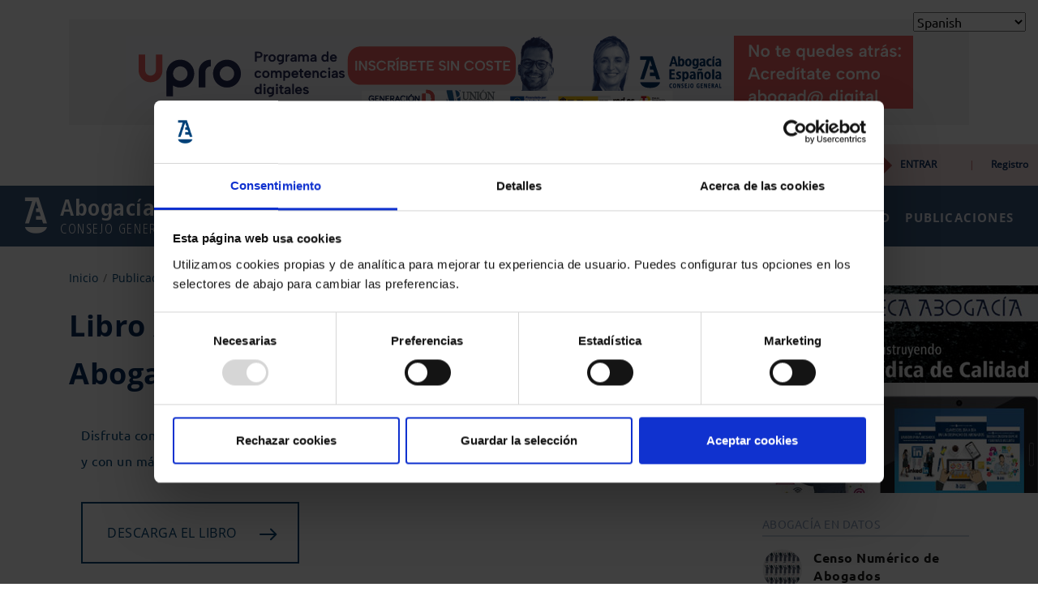

--- FILE ---
content_type: text/html; charset=UTF-8
request_url: https://www.abogacia.es/publicaciones/ebooks/libro-xiii-concurso-de-microrrelatos-sobre-abogados/
body_size: 17339
content:
<!DOCTYPE html>
<html lang="es" class="no-js">
  	<head>
      <!-- Google Consent Mode -->
       <!--<script data-cookieconsent="ignore">
        window.dataLayer = window.dataLayer || [];
        function gtag() {
        dataLayer.push(arguments)
        }
        gtag("consent", "default", {
        ad_storage: "denied",
        analytics_storage: "denied",
        functionality_storage: "granted",
        personalization_storage: "granted",
        security_storage: "granted",
        wait_for_update: 500
        });
        gtag("set", "ads_data_redaction", true);
        gtag("set", "url_passthrough", true);
      </script>-->
      <!-- End Google Consent Mode-->

  	<script> dataLayer = [{'userID': 'undefined','userGROUP': 'undefined','userTYPE': 'undefined','userDATE': 'undefined','userSTATUS': 'loggedout','seccion_s1': 'publicaciones','seccion_s2': 'ebooks','seccion_s3': 'libro xiii concurso de microrrelatos sobre abogados','pagina': 'publicaciones|ebooks|libro xiii concurso de microrrelatos sobre abogados','public_date': '04-03-2022','event': 'loadComplete'}]; </script><!-- Google Tag Manager -->
<script>(function(w,d,s,l,i){w[l]=w[l]||[];w[l].push({'gtm.start':
new Date().getTime(),event:'gtm.js'});var f=d.getElementsByTagName(s)[0],
j=d.createElement(s),dl=l!='dataLayer'?'&l='+l:'';j.async=true;j.src=
'https://www.googletagmanager.com/gtm.js?id='+i+dl;f.parentNode.insertBefore(j,f);
})(window,document,'script','dataLayer','GTM-MDVCNND');</script>
<!-- End Google Tag Manager -->
    <!-- Cookiebot CMP-->
   <!--<script
     id="Cookiebot"
     src="https://consent.cookiebot.com/uc.js"
     data-cbid="c01ee088-237d-44c5-ac60-cf67452ee3c7"
     data-blockingmode="auto"
     type="text/javascript"
   ></script>-->
   <!-- End Cookiebot CMP -->

		<meta charset="UTF-8">
    	<meta http-equiv="X-UA-Compatible" content="IE=edge">
		<meta name="viewport" content="width=device-width, initial-scale=1.0, maximum-scale=1.0, user-scalable=no">

		<link media="all" href="https://www.abogacia.es/wp-content/cache/autoptimize/css/autoptimize_05367245dd092b5c9d0ba4989889cbe1.css" rel="stylesheet"><title>Libro XIII Concurso de Microrrelatos sobre Abogados &#8211; Abogacía Española</title>
<meta name='robots' content='max-image-preview:large' />
	
	<link href='https://www.googletagmanager.com' rel='preconnect' />
<link href='https://www.google-analytics.com' rel='preconnect' />
<link href='https://dixirep.qlees.es' rel='preconnect' />
<link href='https://fonts.gstatic.com' crossorigin='anonymous' rel='preconnect' />
		<meta property="og:title" content="Libro XIII Concurso de Microrrelatos sobre Abogados"/>
		<meta property="og:description" content="Consejo General"/>
		<meta property="og:type" content="article"/>
		<meta property="og:url" content="https://www.abogacia.es/publicaciones/ebooks/libro-xiii-concurso-de-microrrelatos-sobre-abogados/"/>
		<meta property="og:site_name" content="Abogacía Española"/>
		<meta property="og:image" content="https://www.abogacia.es/wp-content/uploads/2022/03/Portada-XIII-Concurso-Microrrelatos-300x300.jpg"/>
		<meta name="twitter:title" content="Libro XIII Concurso de Microrrelatos sobre Abogados"/>
		<meta name="twitter:site" content="https://www.abogacia.es/publicaciones/ebooks/libro-xiii-concurso-de-microrrelatos-sobre-abogados/"/>
		<meta name="twitter:description" content="Abogacía Española"/>
		<meta name="twitter:image:src" content="https://www.abogacia.es/wp-content/uploads/2022/03/Portada-XIII-Concurso-Microrrelatos-300x300.jpg"/>
		<meta  name="twitter:card" content="https://www.abogacia.es/wp-content/uploads/2022/03/Portada-XIII-Concurso-Microrrelatos-300x300.jpg"/>
		<meta name="twitter:creator" content="@author_handle">
		<!-- abogacia.es is managing ads with Advanced Ads – https://wpadvancedads.com/ --><!--noptimize--><script>
						advanced_ads_ready=function(){var fns=[],listener,doc=typeof document==="object"&&document,hack=doc&&doc.documentElement.doScroll,domContentLoaded="DOMContentLoaded",loaded=doc&&(hack?/^loaded|^c/:/^loaded|^i|^c/).test(doc.readyState);if(!loaded&&doc){listener=function(){doc.removeEventListener(domContentLoaded,listener);window.removeEventListener("load",listener);loaded=1;while(listener=fns.shift())listener()};doc.addEventListener(domContentLoaded,listener);window.addEventListener("load",listener)}return function(fn){loaded?setTimeout(fn,0):fns.push(fn)}}();
						</script>
		<!--/noptimize-->









<script type="text/javascript" src="https://www.abogacia.es/wp-content/themes/nwp/public/assets/js/jquery-3.3.1.min.js?ver=1.8" id="jquery-js"></script>
<script type="text/javascript" id="advanced-ads-advanced-js-js-extra">
/* <![CDATA[ */
var advads_options = {"blog_id":"1","privacy":{"custom-cookie-name":"","custom-cookie-value":"","enabled":false,"state":"not_needed"}};
/* ]]> */
</script>
<script type="text/javascript" src="https://www.abogacia.es/wp-content/plugins/advanced-ads/public/assets/js/advanced.min.js?ver=1.23.2" id="advanced-ads-advanced-js-js"></script>
<link rel="canonical" href="https://www.abogacia.es/publicaciones/ebooks/libro-xiii-concurso-de-microrrelatos-sobre-abogados/" />

<link rel="alternate" type="application/rss+xml" title="Feed RSS del podcast" href="https://www.abogacia.es/feed/podcast" />

<script type="text/javascript">
		var advadsCfpQueue = [];
		var advadsCfpAd = function( adID ){
			if ( 'undefined' == typeof advadsProCfp ) { advadsCfpQueue.push( adID ) } else { advadsProCfp.addElement( adID ) }
		};
		</script>
				<script>(function(d, s, id) {
			var js, fjs = d.getElementsByTagName(s)[0];
			if (d.getElementById(id)) return;
			js = d.createElement(s); js.id = id;
			js.src = "https://connect.facebook.net/es_ES/sdk.js#xfbml=1&version=v3.2";
			fjs.parentNode.insertBefore(js, fjs);
		}(document, 'script', 'facebook-jssdk'));</script>
		<script async="" src="https://platform.twitter.com/widgets.js" charset="utf-8"></script>
		<script src="https://platform.linkedin.com/in.js" type="text/javascript">lang: es_ES</script>
		<link rel="icon" href="https://www.abogacia.es/wp-content/uploads/2017/03/cropped-site_icon-32x32.png" sizes="32x32" />
<link rel="icon" href="https://www.abogacia.es/wp-content/uploads/2017/03/cropped-site_icon-192x192.png" sizes="192x192" />
<link rel="apple-touch-icon" href="https://www.abogacia.es/wp-content/uploads/2017/03/cropped-site_icon-180x180.png" />
<meta name="msapplication-TileImage" content="https://www.abogacia.es/wp-content/uploads/2017/03/cropped-site_icon-270x270.png" />
		
		
		 <!-- CONVERSION TAG -->
		<!--<script type="text/javascript">
		(function () {
		    var tss = document.createElement('script');
		    tss.type = 'text/javascript';
		    tss.async = true;
		    tss.src = 'https://cstatic.weborama.fr/js/advertiserv2/adperf_conversion.js';
		    var ss = document.getElementsByTagName('script')[0];
		    ss.parentNode.insertBefore(tss, ss);
		    var timer = window.setInterval(function(){
		    if (typeof(window.adperfTracker) != "undefined") {

		    var adperftrackobj = {
		        client : ""      /* set your client id here */
		        ,amount : "0.0"   /* set the total price here */
		        ,invoice_id : ""  /* set your invoice id here */
		        ,quantity : 0     /* set the number of items purchased */
		        ,is_client : 0    /* set to 1 if the client is a new client */
		        ,optional_parameters : {
		            "N1" : "0" /* to set */
		            ,"N2" : "0" /* to set */
		            ,"N3" : "0" /* to set */
		            /* to set free parameter follow this pattern : */
		            /* ,"customer_type" : "abc" */
		        }

		        /* don't edit below this point */
		        ,fullhost : 'recursosabogacia.solution.weborama.fr'
		        ,site : 8303
		        ,conversion_page : 1
		    };
		    try{window.adperfTracker.track( adperftrackobj );}catch(err){}
		    window.clearInterval(timer);
		    }}, 400);
		})();
		</script>-->



	</head>
	<body class="">


		<div id="container_translator" style="float: right;margin: 20px;">
			<!-- GTranslate: https://gtranslate.io/ -->
			 <select onchange="doGTranslate(this);" id="gtranslate_selector" aria-label="Website Language Selector" class="notranslate" style="font-size: 14px;color: #666;border-color: #666;"><option value="">Seleccionar lenguaje</option><option value="es|es">Castellano</option><option value="es|ca">Catalá</option><option value="es|gl">Galego</option><option value="es|eu">Euskera</option><option value="es|fr">Français</option><option value="es|en">English</option></select><span class="traslate-advise" style="font-size:11px;color: #999;"> Traductor de Google</span>

			<script>


			function doGTranslate(lang_pair) {
				if(lang_pair.value)lang_pair=lang_pair.value;

				if(lang_pair=='')return;

				var lang=lang_pair.split('|')[1];
				var plang=location.pathname.split('/')[1];

				if (lang=="es")
				alert("La traducción del portal que usted está visualizando ha sido realizada por un sistema automático de traducción sin revisión manual de las traducciones. El sistema utiliza motores de traducción automáticos opensource basados en reglas y en estadísticas. Aunque se realiza un esfuerzo continuo por mejorar los diccionarios, al ser una traducción automática sin revisión manual directa no se puede asegurar la correcta traducción de todos los términos.");
				if (lang=="ca")
				alert("La traducció de l'portal que vostè està visualitzant ha estat realitzada per un sistema automàtic de traducció sense revisió manual de les traduccions. El sistema utilitza motors de traducció automàtics opensource basats en regles i en estadístiques. Encara que es realitza un esforç continu per millorar els diccionaris, a l'ésser una traducció automàtica sense revisió manual directa no es pot assegurar la correcta traducció de tots els termes.");
				if (lang=="eu")
				alert("Ikusten ari zaren atariaren itzulpena itzulpen sistema automatiko batek egin du itzulpenak eskuz berrikusi gabe. Sistemak arau eta estatistiketan oinarritutako kode irekiko itzulpen automatikoen motorrak erabiltzen ditu. Hiztegiak hobetzeko etengabeko ahalegina egiten den arren, zuzeneko eskuzko berrikuspenik gabeko itzulpen automatikoa denez, ezin da bermatu termino guztien itzulpen zuzena.");
				if (lang=="gl")
				alert("A tradución do portal que está a ver realizouse mediante un sistema de tradución automática sen revisión manual das traducións. O sistema utiliza motores de tradución automática de código aberto baseados en regras e estatísticas. Aínda que se fai un esforzo continuo para mellorar os dicionarios, xa que se trata dunha tradución automática sen revisión manual directa, non se pode garantir a tradución correcta de todos os termos.");
				if (lang=="fr")
				alert("La traduction du portail que vous consultez a été effectuée par un système de traduction automatique sans révision manuelle des traductions. Le système utilise des moteurs de traduction automatique open source basés sur des règles et des statistiques. Bien qu'un effort continu soit fait pour améliorer les dictionnaires, puisqu'il s'agit d'une traduction automatique sans révision manuelle directe, la traduction correcte de tous les termes ne peut être garantie.");
				if (lang=="en")
				alert("The translation of the portal you are viewing has been carried out by an automatic translation system without manual revision of the translations. The system uses open source machine translation engines based on rules and statistics. Although a continuous effort is made to improve the dictionaries, as it is an automatic translation without direct manual revision, the correct translation of all terms cannot be guaranteed.");


				if(plang.length !=2 && plang != 'zh-CN' && plang != 'zh-TW' && plang != 'hmn' && plang != 'haw' && plang != 'ceb')plang='es';
				if(lang == 'es')location.href=location.protocol+'//'+location.host+gt_request_uri;
				else location.href=location.protocol+'//'+location.host+'/'+lang+gt_request_uri;}
			</script>
		</div>


		<!-- Google Tag Manager (noscript) -->
<noscript><iframe src="https://www.googletagmanager.com/ns.html?id=GTM-MDVCNND"
height="0" width="0" style="display:none;visibility:hidden"></iframe></noscript>
<!-- End Google Tag Manager (noscript) -->    <section class="ads ads-triple">
        <div class="container">
            <div class="row">
                <div class="col-12 d-flex justify-content-center">
                <div class="publi-box">
                    <!--noptimize--><a href="https://abgcia.me/competencias-digitales"><noscript><img src="https://www.abogacia.es/wp-content/uploads/2025/09/970x90-logos.png" alt="comptencias digitales"  width="971" height="90"   /></noscript><img class="lazyload" src='data:image/svg+xml,%3Csvg%20xmlns=%22http://www.w3.org/2000/svg%22%20viewBox=%220%200%20971%2090%22%3E%3C/svg%3E' data-src="https://www.abogacia.es/wp-content/uploads/2025/09/970x90-logos.png" alt="comptencias digitales"  width="971" height="90"   /></a><!--/noptimize-->                </div>
                </div>
            </div>
        </div>
    </section>

<section class="pre-header">
    <div class="container-fluid">
        <div class="row">
            <div class="col-12 d-flex justify-content-end p0">
            <ul class="social">
                                    <li><a href="https://twitter.com/abogacia_es?lang=es" target="_blank" onclick="dataLayer.push( {'event_category':'libro xiii concurso de microrrelatos sobre abogados', 'event_action':'redes', 'event_label':'twitter', 'social':'twitter', 'event':'ev_redes'} )"><em class="icon-twitter-logo"><noscript><img src="/wp-content/themes/nwp/public/assets/fonts/abogacia/icomoon/PNG/twitter.png" height="1" width="1" alt="Síguenos en twitter"/></noscript><img class="lazyload" src='data:image/svg+xml,%3Csvg%20xmlns=%22http://www.w3.org/2000/svg%22%20viewBox=%220%200%201%201%22%3E%3C/svg%3E' data-src="/wp-content/themes/nwp/public/assets/fonts/abogacia/icomoon/PNG/twitter.png" height="1" width="1" alt="Síguenos en twitter"/></em></a></li>
                                                    <li><a href="https://www.youtube.com/channel/UCIS-nkSwTueN6uyst_IH3ZQ" title="Youtube" alt="Youtube" target="_blank" onclick="dataLayer.push( {'event_category':'libro xiii concurso de microrrelatos sobre abogados', 'event_action':'redes', 'event_label':'youtube', 'social':'youtube', 'event':'ev_redes'} )"><em class="icon-youtube"><noscript><img src="/wp-content/themes/nwp/public/assets/fonts/abogacia/icomoon/PNG/youtube.png" height="1" width="1" alt="Síguenos en Youtube"/></noscript><img class="lazyload" src='data:image/svg+xml,%3Csvg%20xmlns=%22http://www.w3.org/2000/svg%22%20viewBox=%220%200%201%201%22%3E%3C/svg%3E' data-src="/wp-content/themes/nwp/public/assets/fonts/abogacia/icomoon/PNG/youtube.png" height="1" width="1" alt="Síguenos en Youtube"/></em></a></li>
                                                    <li><a href=" https://www.facebook.com/ConsejoAbogacia.es" title="Facebook" alt="Facebook" target="_blank" onclick="dataLayer.push( {'event_category':'libro xiii concurso de microrrelatos sobre abogados', 'event_action':'redes', 'event_label':'facebook', 'social':'facebook', 'event':'ev_redes'} )"><em class="icon-facebook"><noscript><img src="/wp-content/themes/nwp/public/assets/fonts/abogacia/icomoon/PNG/facebook.png" height="1" width="1" alt="Síguenos en Facebook"/></noscript><img class="lazyload" src='data:image/svg+xml,%3Csvg%20xmlns=%22http://www.w3.org/2000/svg%22%20viewBox=%220%200%201%201%22%3E%3C/svg%3E' data-src="/wp-content/themes/nwp/public/assets/fonts/abogacia/icomoon/PNG/facebook.png" height="1" width="1" alt="Síguenos en Facebook"/></em></a></li>
                                                    <li><a href="https://vimeo.com/abogacia" title="Vimeo" alt="Vimeo" target="_blank" onclick="dataLayer.push( {'event_category':'libro xiii concurso de microrrelatos sobre abogados', 'event_action':'redes', 'event_label':'vimeo', 'social':'vimeo', 'event':'ev_redes'} )"><em class="icon-vimeo"><noscript><img src="/wp-content/themes/nwp/public/assets/fonts/abogacia/icomoon/PNG/vimeo.png" height="1" width="1" alt="Síguenos en Vimeo"/></noscript><img class="lazyload" src='data:image/svg+xml,%3Csvg%20xmlns=%22http://www.w3.org/2000/svg%22%20viewBox=%220%200%201%201%22%3E%3C/svg%3E' data-src="/wp-content/themes/nwp/public/assets/fonts/abogacia/icomoon/PNG/vimeo.png" height="1" width="1" alt="Síguenos en Vimeo"/></em></a></li>
                                                    <li><a href="https://es.linkedin.com/company/consejo-general-de-la-abogac-a-espa-ola" title="LinkedIn" alt="LinkedIn" target="_blank" onclick="dataLayer.push( {'event_category':'libro xiii concurso de microrrelatos sobre abogados', 'event_action':'redes', 'event_label':'linkedin', 'social':'linkedin', 'event':'ev_redes'} )"><em class="icon-linkedin"><noscript><img src="/wp-content/themes/nwp/public/assets/fonts/abogacia/icomoon/PNG/linkedin.png" height="1" width="1" alt="Síguenos en LinkedIn"/></noscript><img class="lazyload" src='data:image/svg+xml,%3Csvg%20xmlns=%22http://www.w3.org/2000/svg%22%20viewBox=%220%200%201%201%22%3E%3C/svg%3E' data-src="/wp-content/themes/nwp/public/assets/fonts/abogacia/icomoon/PNG/linkedin.png" height="1" width="1" alt="Síguenos en LinkedIn"/></em></a></li>
                                                    <li><a href="https://www.instagram.com/abogacia_es/" title="Instagram" alt="Instagram" target="_blank" onclick="dataLayer.push( {'event_category':'libro xiii concurso de microrrelatos sobre abogados', 'event_action':'redes', 'event_label':'instagram', 'social':'instagram', 'event':'ev_redes'} )"><em class="icon-instagram"><noscript><img src="/wp-content/themes/nwp/public/assets/fonts/abogacia/icomoon/PNG/instagram.png" height="1" width="1" alt="Síguenos en Instagram"/></noscript><img class="lazyload" src='data:image/svg+xml,%3Csvg%20xmlns=%22http://www.w3.org/2000/svg%22%20viewBox=%220%200%201%201%22%3E%3C/svg%3E' data-src="/wp-content/themes/nwp/public/assets/fonts/abogacia/icomoon/PNG/instagram.png" height="1" width="1" alt="Síguenos en Instagram"/></em></a></li>
                                                    <li><a href="/feed/" title="RSS" alt="RSS" target="_blank" onclick="dataLayer.push( {'event_category':'libro xiii concurso de microrrelatos sobre abogados', 'event_action':'redes', 'event_label':'rss', 'social':'rss', 'event':'ev_redes'} )"><em class="icon-rss"><noscript><img src="/wp-content/themes/nwp/public/assets/fonts/abogacia/icomoon/PNG/rss.png" height="1" width="1" alt="Síguenos en RSS"/></noscript><img class="lazyload" src='data:image/svg+xml,%3Csvg%20xmlns=%22http://www.w3.org/2000/svg%22%20viewBox=%220%200%201%201%22%3E%3C/svg%3E' data-src="/wp-content/themes/nwp/public/assets/fonts/abogacia/icomoon/PNG/rss.png" height="1" width="1" alt="Síguenos en RSS"/></em></a></li>
                            </ul>
            <div class="links">
                <nav aria-label="areas tematicas">
                    <ul>
                                                                <li><a href="/site/portal-de-transparencia/sobre-la-transparencia/" data-flip="false"><strong>Portal de Transparencia</strong></a></li>
                                                                        <li class="dropdown"><a href="#"  role="button" data-flip="false" id="dropdownMenuLink" data-toggle="dropdown" aria-haspopup="true" aria-expanded="false">Áreas Temáticas</a>
                                        <div class="dropdown-menu" aria-labelledby="dropdownMenuLink">
                                                                                                                <a href="https://www.abogacia.es/conocenos/bruselas/" class="dropdown-item" data-flip="false">Europa</a>
                                                                            <a href="https://www.abogacia.es/conocenos/fundacion/" class="dropdown-item" data-flip="false">Derechos Humanos</a>
                                                                            <a href="https://www.abogacia.es/conocenos/redabogacia/" class="dropdown-item" data-flip="false">Innovación (TIC)</a>
                                                                            <a href="https://datos.abogacia.es/" class="dropdown-item" data-flip="false">Abogacía en Datos</a>
                                                                            <a href="https://www.abogacia.es/areas-tematicas/abogacia-innovacion-tic/proteccion-de-datos/" class="dropdown-item" data-flip="false">Protección de Datos</a>
                                                                            <a href="https://www.abogacia.es/areas-tematicas/justicia-gratuita/" class="dropdown-item" data-flip="false">Justicia Gratuita</a>
                                                                            <a href="https://www.abogacia.es/areas-tematicas/internacional/" class="dropdown-item" data-flip="false">Internacional</a>
                                                                            <a href="https://www.abogacia.es/areas-tematicas/mediacion/" class="dropdown-item" data-flip="false">Mediación</a>
                                                                            <a href="https://www.abogacia.es/areas-tematicas/extranjeria-y-proteccion-internacional/" class="dropdown-item" data-flip="false">Extranjería y Protección Internacional</a>
                                                                            <a href="https://www.abogacia.es/areas-tematicas/violencia-de-genero/" class="dropdown-item" data-flip="false">Violencia de Género</a>
                                                                            <a href="https://www.abogacia.es/areas-tematicas/penitenciario/" class="dropdown-item" data-flip="false">Penitenciario</a>
                                                                            <a href="https://www.abogacia.es/areas-tematicas/prevencion-blanqueo-capitales/" class="dropdown-item" data-flip="false">Prevención Blanqueo Capitales</a>
                                                                            <a href="https://www.abogacia.es/areas-tematicas/igualdad/" class="dropdown-item" data-flip="false">Igualdad</a>
                                                                            <a href="https://www.abogacia.es/areas-tematicas/deontologia/" class="dropdown-item" data-flip="false">Deontología</a>
                                                                            <a href="https://www.abogacia.es/areas-tematicas/conciliacion/" class="dropdown-item" data-flip="false">Conciliación</a>
                                                                                </div></li>
                                                                                    <li><a href="https://www.abogacia.es/faq/" data-flip="false">FAQs</a></li>
                                                                            <li><a href="https://www.abogacia.es/contacto/" data-flip="false">Contacto</a></li>
                                                                            <li><a href="https://www.abogacia.es/ayuda/" data-flip="false">Ayuda</a></li>
                                                        </ul>
                </nav>
            </div>
            <div class="area-user d-flex">
                                    <div class="links-info"><span><strong>MI ABOGACÍA</strong></span></div>
                    <div class="links-user"><a href="https://acceso.abogacia.es/cas/login?service=https%3A%2F%2Fwww.abogacia.es%2Fmi-abogacia%2F" onclick="dataLayer.push( {'event_category':'libro xiii concurso de microrrelatos sobre abogados', 'event_action':'iniciousuarios', 'event':'ev_inicio'} )" aria-label="login" name="login">ENTRAR</a><span style="background:inherit;">|</span><a href="https://acceso.abogacia.es/im/" onclick="dataLayer.push( {'event_category':'libro xiii concurso de microrrelatos sobre abogados', 'event_action':'registro', 'event':'ev_registro'} )" aria-label="registro" name="registro">Registro</a></div>
                                <!-- END SESSION OPEN -->
                </div>
            </div>
        </div>
    </div>
</section>
    <header class="desktop">
        <div class="container-fluid">
            <div class="row flex-nowrap">
                <div class="wrap-logo">
                    <div class="logo">
                        <div class="wrap-icon">
                            <a href="https://www.abogacia.es/#" aria-label="logo"><noscript><img src="/wp-content/themes/nwp/public/assets/fonts/abogacia/icomoon/PNG/isotipo.png" height="0" width="1" alt="Página de inicio" style="float:right;"/></noscript><img class="lazyload" src='data:image/svg+xml,%3Csvg%20xmlns=%22http://www.w3.org/2000/svg%22%20viewBox=%220%200%201%200.66666666666667%22%3E%3C/svg%3E' data-src="/wp-content/themes/nwp/public/assets/fonts/abogacia/icomoon/PNG/isotipo.png" height="0" width="1" alt="Página de inicio" style="float:right;"/><em class="icon-isotipo"></em></a>
                        </div>
                        <div class="wrap-title">
                                                            <p class="titleLogo"><a href="https://www.abogacia.es" alt="Inicio">Abogacía Española</a></p>
                                                        <a href="https://www.abogacia.es/#" alt="Descripcion"><span class="subtitleLogo">Consejo General</span></a>
                        </div>
                    </div>
                </div>
                <div class="wrap-search">
                    <form action="https://www.abogacia.es" method="get" class="search d-flex">
                        <input type="text" placeholder="Buscar por palabra..." title="Introduce el texto a buscar" name="s" value="" aria-label="Texto a buscar">
                        <button type="submit" role="button" aria-label="Buscar por palabra" title="Buscar por palabra"><em class="icon-buscador"></em></button>
                    </form>
                </div>
                <div class="wrap-menu"><nav class="main-menu d-flex" aria-label="Menu principal"><ul><li itemscope="itemscope" itemtype="https://www.schema.org/SiteNavigationElement" id="menu-item-203438" class="menu-item menu-item-type-post_type menu-item-object-page menu-item-has-children"><a title="Conócenos" href="/#" data-toggle="dropdown" aria-haspopup="true" aria-expanded="false" class="js-megamenu" id="menu-item-dropdown-0203438" data-parent="160" data-url="https://www.abogacia.es/conocenos">Conócenos</a><div class="block-megamenu js-block-megamenu hide"><div class="container"><div class="row"><div class="col-md-12"><div class="action-megamenu d-flex justify-content-end"><a href="https://www.abogacia.es/conocenos" class="btn-green">Ver Conócenos</a><span class="js-close"><em class="icon-letter-x"></em>Cerrar</span></div></div></div></div><div class="container"><div class="row d-flex align-items-end"><div class="col-12"><ul class="list-horizontal" data-labelledby="160" data-column="1">	<li itemscope="itemscope" itemtype="https://www.schema.org/SiteNavigationElement" id="menu-item-211784" class="menu-item menu-item-type-post_type menu-item-object-page"><a title="Consejo General" href="https://www.abogacia.es/conocenos/consejo-general/" data-subitem="1" menu_item_parent="203438">Consejo General<em class="icon-arrow_right"></em></a></li>
	<li itemscope="itemscope" itemtype="https://www.schema.org/SiteNavigationElement" id="menu-item-211785" class="menu-item menu-item-type-post_type menu-item-object-page"><a title="Delegación Bruselas" href="https://www.abogacia.es/conocenos/bruselas/" data-subitem="2" menu_item_parent="203438">Delegación Bruselas<em class="icon-arrow_right"></em></a></li>
	<li itemscope="itemscope" itemtype="https://www.schema.org/SiteNavigationElement" id="menu-item-211786" class="menu-item menu-item-type-post_type menu-item-object-page"><a title="Fundación Abogacía" href="https://www.abogacia.es/conocenos/fundacion/" data-subitem="3" menu_item_parent="203438">Fundación Abogacía<em class="icon-arrow_right"></em></a></li>
	<li itemscope="itemscope" itemtype="https://www.schema.org/SiteNavigationElement" id="menu-item-212731" class="menu-item menu-item-type-custom menu-item-object-custom"><a title="RedAbogacía" href="https://www.abogacia.es/conocenos/redabogacia/" data-subitem="4" menu_item_parent="203438">RedAbogacía<em class="icon-arrow_right"></em></a></li>
	<li itemscope="itemscope" itemtype="https://www.schema.org/SiteNavigationElement" id="menu-item-211788" class="menu-item menu-item-type-post_type menu-item-object-page"><a title="Ejercicio de la Abogací­a" href="https://www.abogacia.es/conocenos/consejo-general/ejercicio-de-la-abogacia/" data-subitem="5" menu_item_parent="203438">Ejercicio de la Abogací­a<em class="icon-arrow_right"></em></a></li>
	<li itemscope="itemscope" itemtype="https://www.schema.org/SiteNavigationElement" id="menu-item-211789" class="menu-item menu-item-type-post_type menu-item-object-page"><a title="Normativa Profesional" href="https://www.abogacia.es/conocenos/consejo-general/normativa-profesional/" menu_item_parent="203438">Normativa Profesional<em class="icon-arrow_right"></em></a></li>
</ul></div></div></div>
</li>
<li itemscope="itemscope" itemtype="https://www.schema.org/SiteNavigationElement" id="menu-item-203439" class="menu-item menu-item-type-post_type_archive menu-item-object-service"><a title="Servicios" href="https://www.abogacia.es/servicios/">Servicios</a></li>
<li itemscope="itemscope" itemtype="https://www.schema.org/SiteNavigationElement" id="menu-item-203440" class="menu-item menu-item-type-post_type menu-item-object-page"><a title="Formación" href="https://www.abogacia.es/formacion/">Formación</a></li>
<li itemscope="itemscope" itemtype="https://www.schema.org/SiteNavigationElement" id="menu-item-203441" class="menu-item menu-item-type-post_type menu-item-object-page current_page_parent menu-item-has-children"><a title="Actualidad" href="/#" data-toggle="dropdown" aria-haspopup="true" aria-expanded="false" class="js-megamenu" id="menu-item-dropdown-0203441" data-parent="216" data-url="https://www.abogacia.es/actualidad">Actualidad</a><div class="block-megamenu js-block-megamenu hide"><div class="container"><div class="row"><div class="col-md-12"><div class="action-megamenu d-flex justify-content-end"><a href="https://www.abogacia.es/actualidad/" class="btn-green">Ver todos</a><span class="js-close"><em class="icon-letter-x"></em>Cerrar</span></div></div></div></div><div class="container"><div class="row"><div class="col-md-3"><ul  class="list" data-labelledby="216" data-column="1">	<li itemscope="itemscope" itemtype="https://www.schema.org/SiteNavigationElement" id="menu-item-203442" class="menu-item menu-item-type-taxonomy menu-item-object-category"><a title="Noticias" href="https://www.abogacia.es/actualidad/./noticias/" data-subitem="1" menu_item_parent="203441">Noticias<em class="icon-arrow_right"></em></a></li>
	<li itemscope="itemscope" itemtype="https://www.schema.org/SiteNavigationElement" id="menu-item-203443" class="menu-item menu-item-type-post_type_archive menu-item-object-event"><a title="Agenda" href="https://www.abogacia.es/actualidad/agenda/" data-subitem="2" menu_item_parent="203441">Agenda<em class="icon-arrow_right"></em></a></li>
	<li itemscope="itemscope" itemtype="https://www.schema.org/SiteNavigationElement" id="menu-item-203444" class="menu-item menu-item-type-taxonomy menu-item-object-category"><a title="Opinión y Análisis" href="https://www.abogacia.es/actualidad/./opinion-y-analisis/" data-subitem="3" menu_item_parent="203441">Opinión y Análisis<em class="icon-arrow_right"></em></a></li>
	<li itemscope="itemscope" itemtype="https://www.schema.org/SiteNavigationElement" id="menu-item-203445" class="menu-item menu-item-type-taxonomy menu-item-object-category"><a title="Especiales y campañas" href="https://www.abogacia.es/actualidad/./especiales/" data-subitem="4" menu_item_parent="203441">Especiales y campañas<em class="icon-arrow_right"></em></a></li>
	<li itemscope="itemscope" itemtype="https://www.schema.org/SiteNavigationElement" id="menu-item-210559" class="menu-item menu-item-type-taxonomy menu-item-object-category"><a title="Entrevistas" href="https://www.abogacia.es/actualidad/./entrevistas/" data-subitem="5" menu_item_parent="203441">Entrevistas<em class="icon-arrow_right"></em></a></li>
	</ul></div><div class="col-md-3"><ul here="true" class="list" data-column="2">	<li itemscope="itemscope" itemtype="https://www.schema.org/SiteNavigationElement" id="menu-item-203448" class="menu-item menu-item-type-post_type menu-item-object-page"><a title="Concursos" href="https://www.abogacia.es/actualidad/concursos/" data-subitem="1" menu_item_parent="203441">Concursos<em class="icon-arrow_right"></em></a></li>
	<li itemscope="itemscope" itemtype="https://www.schema.org/SiteNavigationElement" id="menu-item-212810" class="menu-item menu-item-type-custom menu-item-object-custom"><a title="Exposiciones" href="https://www.abogacia.es/actualidad/exposiciones/" data-subitem="2" menu_item_parent="203441">Exposiciones<em class="icon-arrow_right"></em></a></li>
	<li itemscope="itemscope" itemtype="https://www.schema.org/SiteNavigationElement" id="menu-item-203447" class="menu-item menu-item-type-taxonomy menu-item-object-category"><a title="Sala de Prensa" href="https://www.abogacia.es/actualidad/./sala-prensa/" data-subitem="3" menu_item_parent="203441">Sala de Prensa<em class="icon-arrow_right"></em></a></li>
	<li itemscope="itemscope" itemtype="https://www.schema.org/SiteNavigationElement" id="menu-item-235487" class="menu-item menu-item-type-custom menu-item-object-custom"><a title="Podcast" href="https://www.abogacia.es/actualidad/podcast/" data-subitem="4" menu_item_parent="203441">Podcast<em class="icon-arrow_right"></em></a></li>
</ul></div><div class="col-md-3"><div class="card_img"><div class="wrap-img"><a href="https://www.abogacia.es/actualidad/noticias/declaracion-institucional-del-consejo-general-de-la-abogacia-espanola-con-motivo-del-dia-de-la-abogacia-amenazada/" title="Declaración institucional del Consejo General de la Abogacía Española con motivo del Día de la Abogacía Amenazada"><noscript><img src="https://www.abogacia.es/wp-content/uploads/2024/10/D7A2284-300x199.jpg" alt="thumbnail-Declaración institucional del Consejo General de la Abogacía Española con motivo del Día de la Abogacía Amenazada" class="img-fluid w100"></noscript><img src='data:image/svg+xml,%3Csvg%20xmlns=%22http://www.w3.org/2000/svg%22%20viewBox=%220%200%20210%20140%22%3E%3C/svg%3E' data-src="https://www.abogacia.es/wp-content/uploads/2024/10/D7A2284-300x199.jpg" alt="thumbnail-Declaración institucional del Consejo General de la Abogacía Española con motivo del Día de la Abogacía Amenazada" class="lazyload img-fluid w100"><em class=""></em></a></div><div class="wrap-info"><a href="https://www.abogacia.es/actualidad/./noticias/" title=""><span class="category grey"><em class="icon-folded-newspaper"></em>Noticias</span></a><span class="date grey">24 enero 2026</span></div><div class="wrap-text"><p class="white"> <a href="https://www.abogacia.es/actualidad/noticias/declaracion-institucional-del-consejo-general-de-la-abogacia-espanola-con-motivo-del-dia-de-la-abogacia-amenazada/" title="Declaración institucional del Consejo General de la Abogacía Española con motivo del Día de la Abogacía Amenazada">Declaración institucional del Consejo General de la Abogacía Española con motivo del Día de la Abogacía Amenazada</a></p></div></div></div><div class="col-md-3"><div class="card_img"><div class="wrap-img"><a href="https://www.abogacia.es/actualidad/noticias/ainhoa-goni-nueva-directora-de-comunicacion-del-consejo-general-de-la-abogacia-espanola/" title="Ainhoa Goñi, nueva Directora de Comunicación del Consejo General de la Abogacía Española"><noscript><img src="https://www.abogacia.es/wp-content/uploads/2026/01/Ainhoa-Goni-1-200x300.jpg" alt="thumbnail-Ainhoa Goñi, nueva Directora de Comunicación del Consejo General de la Abogacía Española" class="img-fluid w100"></noscript><img src='data:image/svg+xml,%3Csvg%20xmlns=%22http://www.w3.org/2000/svg%22%20viewBox=%220%200%20210%20140%22%3E%3C/svg%3E' data-src="https://www.abogacia.es/wp-content/uploads/2026/01/Ainhoa-Goni-1-200x300.jpg" alt="thumbnail-Ainhoa Goñi, nueva Directora de Comunicación del Consejo General de la Abogacía Española" class="lazyload img-fluid w100"><em class=""></em></a></div><div class="wrap-info"><a href="https://www.abogacia.es/actualidad/./noticias/" title=""><span class="category grey"><em class="icon-folded-newspaper"></em>Noticias</span></a><span class="date grey">23 enero 2026</span></div><div class="wrap-text"><p class="white"> <a href="https://www.abogacia.es/actualidad/noticias/ainhoa-goni-nueva-directora-de-comunicacion-del-consejo-general-de-la-abogacia-espanola/" title="Ainhoa Goñi, nueva Directora de Comunicación del Consejo General de la Abogacía Española">Ainhoa Goñi, nueva Directora de Comunicación del Consejo General de la Abogacía Española</a></p></div></div></div></div></div></div></li>
<li itemscope="itemscope" itemtype="https://www.schema.org/SiteNavigationElement" id="menu-item-203449" class="menu-item menu-item-type-post_type menu-item-object-page menu-item-has-children"><a title="Publicaciones" href="/#" data-toggle="dropdown" aria-haspopup="true" aria-expanded="false" class="js-megamenu" id="menu-item-dropdown-0203449" data-parent="203416" data-url="https://www.abogacia.es/publicaciones">Publicaciones</a><div class="block-megamenu js-block-megamenu hide"><div class="container"><div class="row"><div class="col-md-12"><div class="action-megamenu d-flex justify-content-end"><a href="https://www.abogacia.es/publicaciones" class="btn-green">Ver Publicaciones</a><span class="js-close"><em class="icon-letter-x"></em>Cerrar</span></div></div></div></div><div class="container"><div class="row d-flex align-items-end"><div class="col-12"><ul class="list-horizontal" data-labelledby="203416" data-column="1">	<li itemscope="itemscope" itemtype="https://www.schema.org/SiteNavigationElement" id="menu-item-211790" class="menu-item menu-item-type-custom menu-item-object-custom"><a title="Biblioteca" href="https://biblioteca.abogacia.es/" data-subitem="1" menu_item_parent="203449">Biblioteca<em class="icon-arrow_right"></em></a></li>
	<li itemscope="itemscope" itemtype="https://www.schema.org/SiteNavigationElement" id="menu-item-211791" class="menu-item menu-item-type-taxonomy menu-item-object-publication_category"><a title="Cifras y Datos Abogacía" href="https://www.abogacia.es/publicaciones/abogacia-en-datos/" data-subitem="2" menu_item_parent="203449">Cifras y Datos Abogacía<em class="icon-arrow_right"></em></a></li>
	<li itemscope="itemscope" itemtype="https://www.schema.org/SiteNavigationElement" id="menu-item-242581" class="menu-item menu-item-type-post_type menu-item-object-page"><a title="Newsletters" href="https://www.abogacia.es/newsletters/" data-subitem="3" menu_item_parent="203449">Newsletters<em class="icon-arrow_right"></em></a></li>
	<li itemscope="itemscope" itemtype="https://www.schema.org/SiteNavigationElement" id="menu-item-211793" class="menu-item menu-item-type-post_type_archive menu-item-object-blog"><a title="Blogs" href="https://www.abogacia.es/publicaciones/blogs/" data-subitem="4" menu_item_parent="203449">Blogs<em class="icon-arrow_right"></em></a></li>
	<li itemscope="itemscope" itemtype="https://www.schema.org/SiteNavigationElement" id="menu-item-211795" class="menu-item menu-item-type-taxonomy menu-item-object-publication_category current-publication-ancestor current-menu-parent current-publication-parent active"><a title="eBooks" href="https://www.abogacia.es/publicaciones/ebooks/" data-subitem="5" menu_item_parent="203449">eBooks<em class="icon-arrow_right"></em></a></li>
	<li itemscope="itemscope" itemtype="https://www.schema.org/SiteNavigationElement" id="menu-item-211796" class="menu-item menu-item-type-taxonomy menu-item-object-publication_category"><a title="Estudios e Informes" href="https://www.abogacia.es/publicaciones/informes/" menu_item_parent="203449">Estudios e Informes<em class="icon-arrow_right"></em></a></li>
	<li itemscope="itemscope" itemtype="https://www.schema.org/SiteNavigationElement" id="menu-item-211797" class="menu-item menu-item-type-taxonomy menu-item-object-publication_category"><a title="Revista Abogacía" href="https://www.abogacia.es/publicaciones/revistas/" menu_item_parent="203449">Revista Abogacía<em class="icon-arrow_right"></em></a></li>
	<li itemscope="itemscope" itemtype="https://www.schema.org/SiteNavigationElement" id="menu-item-211798" class="menu-item menu-item-type-taxonomy menu-item-object-publication_category"><a title="Titulares del Día" href="https://www.abogacia.es/publicaciones/titulares/" menu_item_parent="203449">Titulares del Día<em class="icon-arrow_right"></em></a></li>
	<li itemscope="itemscope" itemtype="https://www.schema.org/SiteNavigationElement" id="menu-item-211799" class="menu-item menu-item-type-taxonomy menu-item-object-publication_category"><a title="Legislación Diaria" href="https://www.abogacia.es/publicaciones/legislacion-espanola/" menu_item_parent="203449">Legislación Diaria<em class="icon-arrow_right"></em></a></li>
</ul></div></div></div>
</li>
</ul></nav></div>            </div>
        </div>
    </header>
    <header class="mobile">
        <div class="container-fluid">
            <div class="row">
                <div class="col-12 p0">
                    <div class="logo">
                        <div class="wrap-icon"><em class="icon-isotipo"><noscript><img src="/wp-content/themes/nwp/public/assets/fonts/abogacia/icomoon/PNG/isotipo.png" height="1" width="1" alt="Página de inicio"/></noscript><img class="lazyload" src='data:image/svg+xml,%3Csvg%20xmlns=%22http://www.w3.org/2000/svg%22%20viewBox=%220%200%201%201%22%3E%3C/svg%3E' data-src="/wp-content/themes/nwp/public/assets/fonts/abogacia/icomoon/PNG/isotipo.png" height="1" width="1" alt="Página de inicio"/></em></div>
                        <div class="wrap-title">
                                                            <p class="titleLogo" alt="Inicio"><a href="https://www.abogacia.es">Abogacía Española</a></p>
                                                        <a href="https://www.abogacia.es/#" alt="Descripcion"><span class="subtitleLogo">Consejo General</span></a>
                        </div>
                    </div>
                    <div class="cta-mobile">
                        <div class="user-mobile">
                                                        <a href="https://acceso.abogacia.es/cas/login?service=https%3A%2F%2Fwww.abogacia.es%2Fpublicaciones%2Febooks%2Flibro-xiii-concurso-de-microrrelatos-sobre-abogados%2F"
                                                                    onclick="dataLayer.push( {'event_category':'libro xiii concurso de microrrelatos sobre abogados', 'event_action':'iniciousuarios', 'event':'ev_inicio'} )"
                                 aria-label="Login">
                                <em class="icon-user"></em><noscript><img src="/wp-content/themes/nwp/public/assets/fonts/abogacia/icomoon/PNG/user.png" style="width:1px;height:0px;float:left;" alt="Login"/></noscript><img class="lazyload" src='data:image/svg+xml,%3Csvg%20xmlns=%22http://www.w3.org/2000/svg%22%20viewBox=%220%200%20210%20140%22%3E%3C/svg%3E' data-src="/wp-content/themes/nwp/public/assets/fonts/abogacia/icomoon/PNG/user.png" style="width:1px;height:0px;float:left;" alt="Login"/>
                            </a>
                        </div>
                        <div class="search-mobile"><em class="icon-buscador"></em></div>
                        <div class="hamburguer-box">
                            <div class="hamburguer">
                                <div class="line line__top"></div>
                                <div class="line line__middle"></div>
                                <div class="line line__bottom"></div>
                            </div>
                        </div>
                    </div>
                </div>
                                <div class="col-12 p0">
                    <nav class="main-menu hide" aria-label="menu mobile">
                        <ul class="primary">
                            <li itemscope="itemscope" itemtype="https://www.schema.org/SiteNavigationElement" class="menu-item menu-item-type-post_type menu-item-object-page menu-item-has-children dropdown"><a title="Conócenos" href="/#" data-toggle="dropdown" aria-haspopup="true" aria-expanded="false" class="js-dropdown" id="menu-item-dropdown-203438" data-parent="160" data-url="https://www.abogacia.es/conocenos">Conócenos</a>
<ul class="hide" data-labelledby="216" data-column="1">
	<li itemscope="itemscope" itemtype="https://www.schema.org/SiteNavigationElement" class="menu-item menu-item-type-post_type menu-item-object-page"><a title="Consejo General" href="https://www.abogacia.es/conocenos/consejo-general/" menu_item_parent="203438">Consejo General<em class="icon-arrow_right"></em></a></li>
	<li itemscope="itemscope" itemtype="https://www.schema.org/SiteNavigationElement" class="menu-item menu-item-type-post_type menu-item-object-page"><a title="Delegación Bruselas" href="https://www.abogacia.es/conocenos/bruselas/" menu_item_parent="203438">Delegación Bruselas<em class="icon-arrow_right"></em></a></li>
	<li itemscope="itemscope" itemtype="https://www.schema.org/SiteNavigationElement" class="menu-item menu-item-type-post_type menu-item-object-page"><a title="Fundación Abogacía" href="https://www.abogacia.es/conocenos/fundacion/" menu_item_parent="203438">Fundación Abogacía<em class="icon-arrow_right"></em></a></li>
	<li itemscope="itemscope" itemtype="https://www.schema.org/SiteNavigationElement" class="menu-item menu-item-type-custom menu-item-object-custom"><a title="RedAbogacía" href="https://www.abogacia.es/conocenos/redabogacia/" menu_item_parent="203438">RedAbogacía<em class="icon-arrow_right"></em></a></li>
	<li itemscope="itemscope" itemtype="https://www.schema.org/SiteNavigationElement" class="menu-item menu-item-type-post_type menu-item-object-page"><a title="Ejercicio de la Abogací­a" href="https://www.abogacia.es/conocenos/consejo-general/ejercicio-de-la-abogacia/" menu_item_parent="203438">Ejercicio de la Abogací­a<em class="icon-arrow_right"></em></a></li>
	<li itemscope="itemscope" itemtype="https://www.schema.org/SiteNavigationElement" class="menu-item menu-item-type-post_type menu-item-object-page"><a title="Normativa Profesional" href="https://www.abogacia.es/conocenos/consejo-general/normativa-profesional/" menu_item_parent="203438">Normativa Profesional<em class="icon-arrow_right"></em></a></li>
</ul>
</li>
<li itemscope="itemscope" itemtype="https://www.schema.org/SiteNavigationElement" class="menu-item menu-item-type-post_type_archive menu-item-object-service"><a title="Servicios" href="https://www.abogacia.es/servicios/">Servicios</a></li>
<li itemscope="itemscope" itemtype="https://www.schema.org/SiteNavigationElement" class="menu-item menu-item-type-post_type menu-item-object-page"><a title="Formación" href="https://www.abogacia.es/formacion/">Formación</a></li>
<li itemscope="itemscope" itemtype="https://www.schema.org/SiteNavigationElement" class="menu-item menu-item-type-post_type menu-item-object-page current_page_parent menu-item-has-children dropdown"><a title="Actualidad" href="/#" data-toggle="dropdown" aria-haspopup="true" aria-expanded="false" class="js-dropdown" id="menu-item-dropdown-203441" data-parent="216" data-url="https://www.abogacia.es/actualidad">Actualidad</a>
<ul class="hide" data-labelledby="216" data-column="1">
	<li itemscope="itemscope" itemtype="https://www.schema.org/SiteNavigationElement" class="menu-item menu-item-type-taxonomy menu-item-object-category"><a title="Noticias" href="https://www.abogacia.es/actualidad/./noticias/" menu_item_parent="203441">Noticias<em class="icon-arrow_right"></em></a></li>
	<li itemscope="itemscope" itemtype="https://www.schema.org/SiteNavigationElement" class="menu-item menu-item-type-post_type_archive menu-item-object-event"><a title="Agenda" href="https://www.abogacia.es/actualidad/agenda/" menu_item_parent="203441">Agenda<em class="icon-arrow_right"></em></a></li>
	<li itemscope="itemscope" itemtype="https://www.schema.org/SiteNavigationElement" class="menu-item menu-item-type-taxonomy menu-item-object-category"><a title="Opinión y Análisis" href="https://www.abogacia.es/actualidad/./opinion-y-analisis/" menu_item_parent="203441">Opinión y Análisis<em class="icon-arrow_right"></em></a></li>
	<li itemscope="itemscope" itemtype="https://www.schema.org/SiteNavigationElement" class="menu-item menu-item-type-taxonomy menu-item-object-category"><a title="Especiales y campañas" href="https://www.abogacia.es/actualidad/./especiales/" menu_item_parent="203441">Especiales y campañas<em class="icon-arrow_right"></em></a></li>
	<li itemscope="itemscope" itemtype="https://www.schema.org/SiteNavigationElement" class="menu-item menu-item-type-taxonomy menu-item-object-category"><a title="Entrevistas" href="https://www.abogacia.es/actualidad/./entrevistas/" menu_item_parent="203441">Entrevistas<em class="icon-arrow_right"></em></a></li>
	<li itemscope="itemscope" itemtype="https://www.schema.org/SiteNavigationElement" class="menu-item menu-item-type-post_type menu-item-object-page"><a title="Concursos" href="https://www.abogacia.es/actualidad/concursos/" menu_item_parent="203441">Concursos<em class="icon-arrow_right"></em></a></li>
	<li itemscope="itemscope" itemtype="https://www.schema.org/SiteNavigationElement" class="menu-item menu-item-type-custom menu-item-object-custom"><a title="Exposiciones" href="https://www.abogacia.es/actualidad/exposiciones/" menu_item_parent="203441">Exposiciones<em class="icon-arrow_right"></em></a></li>
	<li itemscope="itemscope" itemtype="https://www.schema.org/SiteNavigationElement" class="menu-item menu-item-type-taxonomy menu-item-object-category"><a title="Sala de Prensa" href="https://www.abogacia.es/actualidad/./sala-prensa/" menu_item_parent="203441">Sala de Prensa<em class="icon-arrow_right"></em></a></li>
	<li itemscope="itemscope" itemtype="https://www.schema.org/SiteNavigationElement" class="menu-item menu-item-type-custom menu-item-object-custom"><a title="Podcast" href="https://www.abogacia.es/actualidad/podcast/" menu_item_parent="203441">Podcast<em class="icon-arrow_right"></em></a></li>
</ul>
</li>
<li itemscope="itemscope" itemtype="https://www.schema.org/SiteNavigationElement" class="menu-item menu-item-type-post_type menu-item-object-page menu-item-has-children dropdown"><a title="Publicaciones" href="/#" data-toggle="dropdown" aria-haspopup="true" aria-expanded="false" class="js-dropdown" id="menu-item-dropdown-203449" data-parent="203416" data-url="https://www.abogacia.es/publicaciones">Publicaciones</a>
<ul class="hide" data-labelledby="216" data-column="1">
	<li itemscope="itemscope" itemtype="https://www.schema.org/SiteNavigationElement" class="menu-item menu-item-type-custom menu-item-object-custom"><a title="Biblioteca" href="https://biblioteca.abogacia.es/" menu_item_parent="203449">Biblioteca<em class="icon-arrow_right"></em></a></li>
	<li itemscope="itemscope" itemtype="https://www.schema.org/SiteNavigationElement" class="menu-item menu-item-type-taxonomy menu-item-object-publication_category"><a title="Cifras y Datos Abogacía" href="https://www.abogacia.es/publicaciones/abogacia-en-datos/" menu_item_parent="203449">Cifras y Datos Abogacía<em class="icon-arrow_right"></em></a></li>
	<li itemscope="itemscope" itemtype="https://www.schema.org/SiteNavigationElement" class="menu-item menu-item-type-post_type menu-item-object-page"><a title="Newsletters" href="https://www.abogacia.es/newsletters/" menu_item_parent="203449">Newsletters<em class="icon-arrow_right"></em></a></li>
	<li itemscope="itemscope" itemtype="https://www.schema.org/SiteNavigationElement" class="menu-item menu-item-type-post_type_archive menu-item-object-blog"><a title="Blogs" href="https://www.abogacia.es/publicaciones/blogs/" menu_item_parent="203449">Blogs<em class="icon-arrow_right"></em></a></li>
	<li itemscope="itemscope" itemtype="https://www.schema.org/SiteNavigationElement" class="menu-item menu-item-type-taxonomy menu-item-object-publication_category current-publication-ancestor current-menu-parent current-publication-parent active"><a title="eBooks" href="https://www.abogacia.es/publicaciones/ebooks/" menu_item_parent="203449">eBooks<em class="icon-arrow_right"></em></a></li>
	<li itemscope="itemscope" itemtype="https://www.schema.org/SiteNavigationElement" class="menu-item menu-item-type-taxonomy menu-item-object-publication_category"><a title="Estudios e Informes" href="https://www.abogacia.es/publicaciones/informes/" menu_item_parent="203449">Estudios e Informes<em class="icon-arrow_right"></em></a></li>
	<li itemscope="itemscope" itemtype="https://www.schema.org/SiteNavigationElement" class="menu-item menu-item-type-taxonomy menu-item-object-publication_category"><a title="Revista Abogacía" href="https://www.abogacia.es/publicaciones/revistas/" menu_item_parent="203449">Revista Abogacía<em class="icon-arrow_right"></em></a></li>
	<li itemscope="itemscope" itemtype="https://www.schema.org/SiteNavigationElement" class="menu-item menu-item-type-taxonomy menu-item-object-publication_category"><a title="Titulares del Día" href="https://www.abogacia.es/publicaciones/titulares/" menu_item_parent="203449">Titulares del Día<em class="icon-arrow_right"></em></a></li>
	<li itemscope="itemscope" itemtype="https://www.schema.org/SiteNavigationElement" class="menu-item menu-item-type-taxonomy menu-item-object-publication_category"><a title="Legislación Diaria" href="https://www.abogacia.es/publicaciones/legislacion-espanola/" menu_item_parent="203449">Legislación Diaria<em class="icon-arrow_right"></em></a></li>
</ul>
</li>
<li itemscope="itemscope" itemtype="https://www.schema.org/SiteNavigationElement" id="menu-item-227580" class="menu-item menu-item-type-custom menu-item-object-custom"><a title="Portal de Transparencia" href="/site/portal-de-transparencia/sobre-la-transparencia/"><strong>Portal de Transparencia</strong></a></li>
<li itemscope="itemscope" itemtype="https://www.schema.org/SiteNavigationElement" id="menu-item-203451" class="menu-item menu-item-type-custom menu-item-object-custom menu-item-has-children dropdown"><a title="Áreas Temáticas" href="/#" data-toggle="dropdown" aria-haspopup="true" aria-expanded="false" class="js-dropdown" id="menu-item-dropdown-203451" data-parent="203451" data-url="#">Áreas Temáticas</a>
<ul class="hide" data-labelledby="216" data-column="1">
	<li itemscope="itemscope" itemtype="https://www.schema.org/SiteNavigationElement" id="menu-item-209952" class="menu-item menu-item-type-custom menu-item-object-custom"><a title="Europa" href="https://www.abogacia.es/conocenos/bruselas/" menu_item_parent="203451">Europa<em class="icon-arrow_right"></em></a></li>
	<li itemscope="itemscope" itemtype="https://www.schema.org/SiteNavigationElement" id="menu-item-209953" class="menu-item menu-item-type-custom menu-item-object-custom"><a title="Derechos Humanos" href="https://www.abogacia.es/conocenos/fundacion/" menu_item_parent="203451">Derechos Humanos<em class="icon-arrow_right"></em></a></li>
	<li itemscope="itemscope" itemtype="https://www.schema.org/SiteNavigationElement" id="menu-item-209954" class="menu-item menu-item-type-custom menu-item-object-custom"><a title="Innovación (TIC)" href="https://www.abogacia.es/conocenos/redabogacia/" menu_item_parent="203451">Innovación (TIC)<em class="icon-arrow_right"></em></a></li>
	<li itemscope="itemscope" itemtype="https://www.schema.org/SiteNavigationElement" id="menu-item-258423" class="menu-item menu-item-type-custom menu-item-object-custom"><a title="Abogacía en Datos" href="https://datos.abogacia.es/" menu_item_parent="203451">Abogacía en Datos<em class="icon-arrow_right"></em></a></li>
	<li itemscope="itemscope" itemtype="https://www.schema.org/SiteNavigationElement" id="menu-item-210349" class="menu-item menu-item-type-custom menu-item-object-custom"><a title="Protección de Datos" href="https://www.abogacia.es/areas-tematicas/abogacia-innovacion-tic/proteccion-de-datos/" menu_item_parent="203451">Protección de Datos<em class="icon-arrow_right"></em></a></li>
	<li itemscope="itemscope" itemtype="https://www.schema.org/SiteNavigationElement" id="menu-item-203455" class="menu-item menu-item-type-taxonomy menu-item-object-area_tematica"><a title="Justicia Gratuita" href="https://www.abogacia.es/areas-tematicas/justicia-gratuita/" menu_item_parent="203451">Justicia Gratuita<em class="icon-arrow_right"></em></a></li>
	<li itemscope="itemscope" itemtype="https://www.schema.org/SiteNavigationElement" id="menu-item-203456" class="menu-item menu-item-type-taxonomy menu-item-object-area_tematica"><a title="Internacional" href="https://www.abogacia.es/areas-tematicas/internacional/" menu_item_parent="203451">Internacional<em class="icon-arrow_right"></em></a></li>
	<li itemscope="itemscope" itemtype="https://www.schema.org/SiteNavigationElement" id="menu-item-203457" class="menu-item menu-item-type-taxonomy menu-item-object-area_tematica"><a title="Mediación" href="https://www.abogacia.es/areas-tematicas/mediacion/" menu_item_parent="203451">Mediación<em class="icon-arrow_right"></em></a></li>
	<li itemscope="itemscope" itemtype="https://www.schema.org/SiteNavigationElement" id="menu-item-203458" class="menu-item menu-item-type-taxonomy menu-item-object-area_tematica"><a title="Extranjería y Protección Internacional" href="https://www.abogacia.es/areas-tematicas/extranjeria-y-proteccion-internacional/" menu_item_parent="203451">Extranjería y Protección Internacional<em class="icon-arrow_right"></em></a></li>
	<li itemscope="itemscope" itemtype="https://www.schema.org/SiteNavigationElement" id="menu-item-203459" class="menu-item menu-item-type-taxonomy menu-item-object-area_tematica"><a title="Violencia de Género" href="https://www.abogacia.es/areas-tematicas/violencia-de-genero/" menu_item_parent="203451">Violencia de Género<em class="icon-arrow_right"></em></a></li>
	<li itemscope="itemscope" itemtype="https://www.schema.org/SiteNavigationElement" id="menu-item-203460" class="menu-item menu-item-type-taxonomy menu-item-object-area_tematica"><a title="Penitenciario" href="https://www.abogacia.es/areas-tematicas/penitenciario/" menu_item_parent="203451">Penitenciario<em class="icon-arrow_right"></em></a></li>
	<li itemscope="itemscope" itemtype="https://www.schema.org/SiteNavigationElement" id="menu-item-212652" class="menu-item menu-item-type-taxonomy menu-item-object-area_tematica"><a title="Prevención Blanqueo Capitales" href="https://www.abogacia.es/areas-tematicas/prevencion-blanqueo-capitales/" menu_item_parent="203451">Prevención Blanqueo Capitales<em class="icon-arrow_right"></em></a></li>
	<li itemscope="itemscope" itemtype="https://www.schema.org/SiteNavigationElement" id="menu-item-203461" class="menu-item menu-item-type-taxonomy menu-item-object-area_tematica"><a title="Igualdad" href="https://www.abogacia.es/areas-tematicas/igualdad/" menu_item_parent="203451">Igualdad<em class="icon-arrow_right"></em></a></li>
	<li itemscope="itemscope" itemtype="https://www.schema.org/SiteNavigationElement" id="menu-item-217087" class="menu-item menu-item-type-taxonomy menu-item-object-area_tematica"><a title="Deontología" href="https://www.abogacia.es/areas-tematicas/deontologia/" menu_item_parent="203451">Deontología<em class="icon-arrow_right"></em></a></li>
	<li itemscope="itemscope" itemtype="https://www.schema.org/SiteNavigationElement" id="menu-item-248297" class="menu-item menu-item-type-custom menu-item-object-custom"><a title="Conciliación" href="https://www.abogacia.es/areas-tematicas/conciliacion/" menu_item_parent="203451">Conciliación<em class="icon-arrow_right"></em></a></li>
</ul>
</li>
<li itemscope="itemscope" itemtype="https://www.schema.org/SiteNavigationElement" id="menu-item-203462" class="menu-item menu-item-type-post_type_archive menu-item-object-faq"><a title="FAQs" href="https://www.abogacia.es/faq/">FAQs</a></li>
<li itemscope="itemscope" itemtype="https://www.schema.org/SiteNavigationElement" id="menu-item-203463" class="menu-item menu-item-type-post_type menu-item-object-page"><a title="Contacto" href="https://www.abogacia.es/contacto/">Contacto</a></li>
<li itemscope="itemscope" itemtype="https://www.schema.org/SiteNavigationElement" id="menu-item-213828" class="menu-item menu-item-type-post_type menu-item-object-page"><a title="Ayuda" href="https://www.abogacia.es/ayuda/">Ayuda</a></li>
                        </ul>
                    </nav>
                    <div class="search-content">
                        <div class="content">
                            <form action="https://www.abogacia.es" method="get">
                                <div class="wrap-input">
                                    <input type="text" name="s" placeholder="Buscar por palabra..." value="" aria-label="Buscar por palabra" title="Buscar por palabra">
                                </div>
                                <button type="submit" class="btn-green text-center btn-block mT15">Buscar</button>
                            </form>
                        </div>
                    </div>
                </div>
            </div>
        </div>
    </header>

<main role="main">
            <section>
            <div class="container d-none d-sm-block">
                <div class="row">
                    <div class="col-12">
                        <ul class="breadcrumb"><li><a href="https://www.abogacia.es">Inicio</a></li><li><a href="https://www.abogacia.es/publicaciones/">Publicaciones</a></li><li><a href="https://www.abogacia.es/publicaciones/ebooks/">eBooks</a></li><li>Libro XIII Concurso de Microrrelatos sobre Abogados</li></ul>                    </div>
                </div>
            </div>
        </section>
    <section class="content-blog">
    <div class="container">
        <div class="row">
            <div class="col-9">
                                <div class="wrap-text">
                <h1>Libro XIII Concurso de Microrrelatos sobre Abogados</h1>
                </div>
                <section class="inner-page-header">
    <div class="container">
        <div class="row">
            <div class="col-12">
            	<div class="text-editor-content">
					<div class="wrap-text">
<p><span style="font-size: 16px;">Disfruta con esta selección de microrrelatos sobre abogados construidos a partir de cinco palabras clave y con un máximo de 150 palabras.</span></p>
<p><a href="https://www.abogacia.es/wp-content/uploads/2022/03/XIII-Ed-Microrrelatos-sobre-abogados-web.pdf" class="btn-transparent withIcon" target="_self">DESCARGA EL LIBRO<em class="icon-arrow_right"></em></a></p>
</div>
<section class="inner-page-header">
<div class="container">
<div class="row">
<div class="col-12">
<div class="text-editor-content">
<p>&nbsp;</p>
</div>
</div>
</div>
</div>
</section>
				</div>
			</div>
		</div>
	</div>
</section>                
<div class="compartir">
    <p>Comparte:</p>
    <ul>
      <li><a target="_blank" href="https://twitter.com/intent/tweet?url=https://www.abogacia.es/publicaciones/ebooks/libro-xiii-concurso-de-microrrelatos-sobre-abogados/&text=Libro XIII Concurso de Microrrelatos sobre Abogados"><em class="icon-twitter-logo"></em></a></li>
      <li><a target="_blank" href="https://www.facebook.com/sharer/sharer.php?u=https://www.abogacia.es/publicaciones/ebooks/libro-xiii-concurso-de-microrrelatos-sobre-abogados/"><em class="icon-facebook"></em></a></li>
      <li><a target="_blank" href="https://www.linkedin.com/sharing/share-offsite/?url=https://www.abogacia.es/publicaciones/ebooks/libro-xiii-concurso-de-microrrelatos-sobre-abogados/"><em class="icon-linkedin"></em></a></li>
    </ul>
</div>

            </div>
                <div class="col-12 col-md-3 mB50">
        <div class="sidebar">
            <div class="text-editor-content">
	<p><a href="https://biblioteca.abogacia.es"><noscript><img decoding="async" class="alignnone wp-image-212205 size-full" src="https://www.abogacia.es/wp-content/uploads/2019/08/bibliotecaabogacia.jpg" alt="Biblioteca abogacia" width="340" height="120" srcset="https://www.abogacia.es/wp-content/uploads/2019/08/bibliotecaabogacia.jpg 340w, https://www.abogacia.es/wp-content/uploads/2019/08/bibliotecaabogacia-300x106.jpg 300w" sizes="(max-width: 340px) 100vw, 340px" /></noscript><img decoding="async" class="lazyload alignnone wp-image-212205 size-full" src='data:image/svg+xml,%3Csvg%20xmlns=%22http://www.w3.org/2000/svg%22%20viewBox=%220%200%20340%20120%22%3E%3C/svg%3E' data-src="https://www.abogacia.es/wp-content/uploads/2019/08/bibliotecaabogacia.jpg" alt="Biblioteca abogacia" width="340" height="120" data-srcset="https://www.abogacia.es/wp-content/uploads/2019/08/bibliotecaabogacia.jpg 340w, https://www.abogacia.es/wp-content/uploads/2019/08/bibliotecaabogacia-300x106.jpg 300w" data-sizes="(max-width: 340px) 100vw, 340px" /></a></p>
<p><a href="/publicaciones/ebooks/"><noscript><img decoding="async" class="alignnone size-full wp-image-212210" src="https://www.abogacia.es/wp-content/uploads/2019/08/ebooks.jpg" alt="eBooks" width="340" height="120" srcset="https://www.abogacia.es/wp-content/uploads/2019/08/ebooks.jpg 340w, https://www.abogacia.es/wp-content/uploads/2019/08/ebooks-300x106.jpg 300w" sizes="(max-width: 340px) 100vw, 340px" /></noscript><img decoding="async" class="lazyload alignnone size-full wp-image-212210" src='data:image/svg+xml,%3Csvg%20xmlns=%22http://www.w3.org/2000/svg%22%20viewBox=%220%200%20340%20120%22%3E%3C/svg%3E' data-src="https://www.abogacia.es/wp-content/uploads/2019/08/ebooks.jpg" alt="eBooks" width="340" height="120" data-srcset="https://www.abogacia.es/wp-content/uploads/2019/08/ebooks.jpg 340w, https://www.abogacia.es/wp-content/uploads/2019/08/ebooks-300x106.jpg 300w" data-sizes="(max-width: 340px) 100vw, 340px" /></a></p>
</div><div class="box-distinciones mT30">
    <div class="main-title border-gray">
        <div class="title-gray">
            <h2>Abogacía en Datos</h2>
        </div>
    </div>
                <div class="list-item list-img-circle img-small">
                <div class="list-item-img">
                    <a href="/publicaciones/abogacia-en-datos/censo-numerico-de-abogados/" title="Censo Numérico de Abogados" target=""><noscript><img src="https://www.abogacia.es/wp-content/uploads/2019/07/Ilustraciones_WEB_Abogacia_ABOG_DATOS_CensoNo.jpg" alt="Censo Numerico"></noscript><img class="lazyload" src='data:image/svg+xml,%3Csvg%20xmlns=%22http://www.w3.org/2000/svg%22%20viewBox=%220%200%20210%20140%22%3E%3C/svg%3E' data-src="https://www.abogacia.es/wp-content/uploads/2019/07/Ilustraciones_WEB_Abogacia_ABOG_DATOS_CensoNo.jpg" alt="Censo Numerico"></a>
                </div>
                <div class="list-item-text">
                    <h3 class="title"><a href="/publicaciones/abogacia-en-datos/censo-numerico-de-abogados/" title="Censo Numérico de Abogados" target="">Censo Numérico de Abogados</a></h3>
                    <p><a href="/publicaciones/abogacia-en-datos/censo-numerico-de-abogados/" title="Censo Numérico de Abogados" target=""></a></p>
                </div>
            </div>
                    <div class="list-item list-img-circle img-small">
                <div class="list-item-img">
                    <a href="http://publicaciones/abogacia-en-datos/observatorio-de-justicia-gratuita/" title="Observatorios Justicia Gratuita" target=""><noscript><img src="https://www.abogacia.es/wp-content/uploads/2019/07/Ilustraciones_WEB_Abogacia_ABOG_DATOS_Observatorios-copia.jpg" alt="Observatorios Justicia Gratuita"></noscript><img class="lazyload" src='data:image/svg+xml,%3Csvg%20xmlns=%22http://www.w3.org/2000/svg%22%20viewBox=%220%200%20210%20140%22%3E%3C/svg%3E' data-src="https://www.abogacia.es/wp-content/uploads/2019/07/Ilustraciones_WEB_Abogacia_ABOG_DATOS_Observatorios-copia.jpg" alt="Observatorios Justicia Gratuita"></a>
                </div>
                <div class="list-item-text">
                    <h3 class="title"><a href="http://publicaciones/abogacia-en-datos/observatorio-de-justicia-gratuita/" title="Observatorios Justicia Gratuita" target="">Observatorios Justicia Gratuita</a></h3>
                    <p><a href="http://publicaciones/abogacia-en-datos/observatorio-de-justicia-gratuita/" title="Observatorios Justicia Gratuita" target=""></a></p>
                </div>
            </div>
                    <div class="list-item list-img-circle img-small">
                <div class="list-item-img">
                    <a href="/publicaciones/abogacia-en-datos/barometros/" title="Barómetros" target=""><noscript><img src="https://www.abogacia.es/wp-content/uploads/2019/07/Ilustraciones_WEB_Abogacia_ABOG_DATOS_Barometros-copia.jpg" alt="Barómetros"></noscript><img class="lazyload" src='data:image/svg+xml,%3Csvg%20xmlns=%22http://www.w3.org/2000/svg%22%20viewBox=%220%200%20210%20140%22%3E%3C/svg%3E' data-src="https://www.abogacia.es/wp-content/uploads/2019/07/Ilustraciones_WEB_Abogacia_ABOG_DATOS_Barometros-copia.jpg" alt="Barómetros"></a>
                </div>
                <div class="list-item-text">
                    <h3 class="title"><a href="/publicaciones/abogacia-en-datos/barometros/" title="Barómetros" target="">Barómetros</a></h3>
                    <p><a href="/publicaciones/abogacia-en-datos/barometros/" title="Barómetros" target=""></a></p>
                </div>
            </div>
                    <div class="list-item list-img-circle img-small">
                <div class="list-item-img">
                    <a href="/publicaciones/abogacia-en-datos/memorias/" title="Memorias" target=""><noscript><img src="https://www.abogacia.es/wp-content/uploads/2019/07/Ilustraciones_WEB_Abogacia_INSTITUCION_Memorias.jpg" alt=""></noscript><img class="lazyload" src='data:image/svg+xml,%3Csvg%20xmlns=%22http://www.w3.org/2000/svg%22%20viewBox=%220%200%20210%20140%22%3E%3C/svg%3E' data-src="https://www.abogacia.es/wp-content/uploads/2019/07/Ilustraciones_WEB_Abogacia_INSTITUCION_Memorias.jpg" alt=""></a>
                </div>
                <div class="list-item-text">
                    <h3 class="title"><a href="/publicaciones/abogacia-en-datos/memorias/" title="Memorias" target="">Memorias</a></h3>
                    <p><a href="/publicaciones/abogacia-en-datos/memorias/" title="Memorias" target=""></a></p>
                </div>
            </div>
                    <div class="list-item list-img-circle img-small">
                <div class="list-item-img">
                    <a href="/servicios/colegio/abogacia-en-datos/" title="Cuadros de mando" target=""><noscript><img src="https://www.abogacia.es/wp-content/uploads/2019/07/Ilustraciones_WEB_Abogacia_ABOG_DATOS_Memorias.jpg" alt=""></noscript><img class="lazyload" src='data:image/svg+xml,%3Csvg%20xmlns=%22http://www.w3.org/2000/svg%22%20viewBox=%220%200%20210%20140%22%3E%3C/svg%3E' data-src="https://www.abogacia.es/wp-content/uploads/2019/07/Ilustraciones_WEB_Abogacia_ABOG_DATOS_Memorias.jpg" alt=""></a>
                </div>
                <div class="list-item-text">
                    <h3 class="title"><a href="/servicios/colegio/abogacia-en-datos/" title="Cuadros de mando" target="">Cuadros de mando</a></h3>
                    <p><a href="/servicios/colegio/abogacia-en-datos/" title="Cuadros de mando" target=""></a></p>
                </div>
            </div>
        </div>        </div>
    </div>
        </div>
    </div>
</section>    </main>
        <footer role="contentinfo">
    <div class="container-fluid">
        <div class="row">
            <div class="footer-social">
                <div class="col-md-3">
                    <div class="wrap-logo">
                        <div class="logo">
                            <div class="wrap-icon">
                                <a href="https://www.abogacia.es" aria-label="Isotipo"><em class="icon-isotipo"></em><noscript><img src="/wp-content/themes/nwp/public/assets/fonts/abogacia/icomoon/PNG/isotipo.png" height="0" width="1" alt="Página de inicio" style="padding:0px;" /></noscript><img class="lazyload" src='data:image/svg+xml,%3Csvg%20xmlns=%22http://www.w3.org/2000/svg%22%20viewBox=%220%200%201%200.66666666666667%22%3E%3C/svg%3E' data-src="/wp-content/themes/nwp/public/assets/fonts/abogacia/icomoon/PNG/isotipo.png" height="0" width="1" alt="Página de inicio" style="padding:0px;" /></a>
                            </div>
                            <div class="wrap-title">
                                <p class="titleLogo"><a href="https://www.abogacia.es/#" alt="Inicio">Abogacía Española</a></p><a href="https://www.abogacia.es" alt="Home"><span class="subtitleLogo">Consejo General</span></a>
                            </div>
                        </div>
                    </div>
                </div>
                <div class="col-md-6">
					                </div>
				                <div class="col-md-3">
                    <ul class="social">
                        <li><span>Síguenos</span></li>
						                            <li><a href="https://twitter.com/abogacia_es?lang=es" target="_blank" onclick="dataLayer.push( {'event_category':'libro xiii concurso de microrrelatos sobre abogados', 'event_action':'redes', 'event_label':'twitter', 'social':'twitter', 'event':'ev_redes'} )"><em class="icon-twitter"><noscript><img src="/wp-content/themes/nwp/public/assets/fonts/abogacia/icomoon/PNG/twitter.png" height="1" width="1" alt="Síguenos en twitter"/></noscript><img class="lazyload" src='data:image/svg+xml,%3Csvg%20xmlns=%22http://www.w3.org/2000/svg%22%20viewBox=%220%200%201%201%22%3E%3C/svg%3E' data-src="/wp-content/themes/nwp/public/assets/fonts/abogacia/icomoon/PNG/twitter.png" height="1" width="1" alt="Síguenos en twitter"/></em></a></li>
												                            <li><a href="https://www.youtube.com/channel/UCIS-nkSwTueN6uyst_IH3ZQ" target="_blank" onclick="dataLayer.push( {'event_category':'libro xiii concurso de microrrelatos sobre abogados', 'event_action':'redes', 'event_label':'youtube', 'social':'youtube', 'event':'ev_redes'} )" alt="Youtube"><em class="icon-youtube"><noscript><img src="/wp-content/themes/nwp/public/assets/fonts/abogacia/icomoon/PNG/youtube.png" height="1" width="1" alt="Síguenos en Youtube"/></noscript><img class="lazyload" src='data:image/svg+xml,%3Csvg%20xmlns=%22http://www.w3.org/2000/svg%22%20viewBox=%220%200%201%201%22%3E%3C/svg%3E' data-src="/wp-content/themes/nwp/public/assets/fonts/abogacia/icomoon/PNG/youtube.png" height="1" width="1" alt="Síguenos en Youtube"/></em></a></li>
												                            <li><a href=" https://www.facebook.com/ConsejoAbogacia.es" alt="Facebook" target="_blank" onclick="dataLayer.push( {'event_category':'libro xiii concurso de microrrelatos sobre abogados', 'event_action':'redes', 'event_label':'facebook', 'social':'facebook', 'event':'ev_redes'} )"><em class="icon-facebook" ><noscript><img src="/wp-content/themes/nwp/public/assets/fonts/abogacia/icomoon/PNG/facebook.png" height="1" width="1" alt="Síguenos en Facebook"/></noscript><img class="lazyload" src='data:image/svg+xml,%3Csvg%20xmlns=%22http://www.w3.org/2000/svg%22%20viewBox=%220%200%201%201%22%3E%3C/svg%3E' data-src="/wp-content/themes/nwp/public/assets/fonts/abogacia/icomoon/PNG/facebook.png" height="1" width="1" alt="Síguenos en Facebook"/></em></a></li>
												                            <li><a href="https://vimeo.com/abogacia" alt="Vimeo" target="_blank" onclick="dataLayer.push( {'event_category':'libro xiii concurso de microrrelatos sobre abogados', 'event_action':'redes', 'event_label':'vimeo', 'social':'vimeo', 'event':'ev_redes'} )"><em class="icon-vimeo"><noscript><img src="/wp-content/themes/nwp/public/assets/fonts/abogacia/icomoon/PNG/vimeo.png" height="1" width="1" alt="Síguenos en Vimeo"/></noscript><img class="lazyload" src='data:image/svg+xml,%3Csvg%20xmlns=%22http://www.w3.org/2000/svg%22%20viewBox=%220%200%201%201%22%3E%3C/svg%3E' data-src="/wp-content/themes/nwp/public/assets/fonts/abogacia/icomoon/PNG/vimeo.png" height="1" width="1" alt="Síguenos en Vimeo"/></em></a></li>
												                            <li><a href="https://es.linkedin.com/company/consejo-general-de-la-abogac-a-espa-ola" alt="LinkedIn" target="_blank" onclick="dataLayer.push( {'event_category':'libro xiii concurso de microrrelatos sobre abogados', 'event_action':'redes', 'event_label':'linkedin', 'social':'linkedin', 'event':'ev_redes'} )"><em class="icon-linkedin"><noscript><img src="/wp-content/themes/nwp/public/assets/fonts/abogacia/icomoon/PNG/linkedin.png" height="1" width="1" alt="Síguenos en LinkedIn"/></noscript><img class="lazyload" src='data:image/svg+xml,%3Csvg%20xmlns=%22http://www.w3.org/2000/svg%22%20viewBox=%220%200%201%201%22%3E%3C/svg%3E' data-src="/wp-content/themes/nwp/public/assets/fonts/abogacia/icomoon/PNG/linkedin.png" height="1" width="1" alt="Síguenos en LinkedIn"/></em></a></li>
												                            <li><a href="https://www.instagram.com/abogacia_es/" alt="Instagram" target="_blank" onclick="dataLayer.push( {'event_category':'libro xiii concurso de microrrelatos sobre abogados', 'event_action':'redes', 'event_label':'instagram', 'social':'instagram', 'event':'ev_redes'} )"><em class="icon-instagram"><noscript><img src="/wp-content/themes/nwp/public/assets/fonts/abogacia/icomoon/PNG/instagram.png" height="1" width="1" alt="Síguenos en Instagram"/></noscript><img class="lazyload" src='data:image/svg+xml,%3Csvg%20xmlns=%22http://www.w3.org/2000/svg%22%20viewBox=%220%200%201%201%22%3E%3C/svg%3E' data-src="/wp-content/themes/nwp/public/assets/fonts/abogacia/icomoon/PNG/instagram.png" height="1" width="1" alt="Síguenos en Instagram"/></em></a></li>
												                            <li><a href="/feed/" alt="RSS" target="_blank" onclick="dataLayer.push( {'event_category':'libro xiii concurso de microrrelatos sobre abogados', 'event_action':'redes', 'event_label':'rss', 'social':'rss', 'event':'ev_redes'} )"><em class="icon-rss"><noscript><img src="/wp-content/themes/nwp/public/assets/fonts/abogacia/icomoon/PNG/rss.png" height="1" width="1" alt="Síguenos en RSS"/></noscript><img class="lazyload" src='data:image/svg+xml,%3Csvg%20xmlns=%22http://www.w3.org/2000/svg%22%20viewBox=%220%200%201%201%22%3E%3C/svg%3E' data-src="/wp-content/themes/nwp/public/assets/fonts/abogacia/icomoon/PNG/rss.png" height="1" width="1" alt="Síguenos en RSS"/></em></a></li>
						                    </ul>
                </div>
            </div>
        </div>
    </div>
    <div class="container">
        <div class="row">
            <div class="col-12">
				                <div class="footer-menu footer-menu_desktop">
                    <ul>
						                                    <li><a href="https://www.abogacia.es/conocenos/" class="title" alt="Conócenos" name="Conocenos">Conócenos</a></li>
															                                    <li><a href="https://www.abogacia.es/conocenos/consejo-general/" alt="Consejo General" name="Consejo-General">Consejo General</a></li>
															                                    <li><a href="https://www.abogacia.es/conocenos/bruselas/" alt="Delegación Bruselas" name="Delegacion-Bruselas">Delegación Bruselas</a></li>
															                                    <li><a href="https://www.abogacia.es/conocenos/fundacion/" alt="Fundación Abogacía y Derechos Humanos" name="Fundacion-Abogacia-y-Derechos-Humanos">Fundación Abogacía y Derechos Humanos</a></li>
															                                    <li><a href="https://www.abogacia.es/conocenos/redabogacia/" alt="RedAbogacía" name="RedAbogacia">RedAbogacía</a></li>
															                                    <li><a href="https://www.abogacia.es/conocenos/consejo-general/ejercicio-de-la-abogacia/" alt="Ejercicio de la Abogací­a" name="Ejercicio-de-la-Abogaci­a">Ejercicio de la Abogací­a</a></li>
															                                    <li><a href="https://www.abogacia.es/conocenos/consejo-general/normativa-profesional/" alt="Normativa Profesional" name="Normativa-Profesional">Normativa Profesional</a></li>
															</ul><ul>                                    <li><a href="https://www.abogacia.es/servicios/" class="title" alt="Servicios" name="Servicios">Servicios</a></li>
															                                    <li><a href="https://www.abogacia.es/servicios/abogados/" alt="Para abogados" name="Para-abogados">Para abogados</a></li>
															                                    <li><a href="https://www.abogacia.es/servicios/colegio/" alt="Para colegios" name="Para-colegios">Para colegios</a></li>
															                                    <li><a href="https://www.abogacia.es/servicios/ciudadanos/" alt="Para ciudadanos" name="Para-ciudadanos">Para ciudadanos</a></li>
															</ul><ul>                                    <li><a href="https://www.abogacia.es/actualidad/" class="title" alt="Actualidad" name="Actualidad">Actualidad</a></li>
															                                    <li><a href="https://www.abogacia.es/actualidad/./noticias/" alt="Noticias" name="Noticias">Noticias</a></li>
															                                    <li><a href="https://www.abogacia.es/actualidad/agenda/" alt="Agenda" name="Agenda">Agenda</a></li>
															                                    <li><a href="https://www.abogacia.es/actualidad/./opinion-y-analisis/" alt="Opiniones y análisis" name="Opiniones-y-analisis">Opiniones y análisis</a></li>
															                                    <li><a href="https://www.abogacia.es/actualidad/./sala-prensa/" alt="Sala de prensa" name="Sala-de-prensa">Sala de prensa</a></li>
															                                    <li><a href="https://www.abogacia.es/actualidad/concursos/" alt="Concursos" name="Concursos">Concursos</a></li>
															                                    <li><a href="https://www.abogacia.es/actualidad/exposiciones/" alt="Exposiciones" name="Exposiciones">Exposiciones</a></li>
															                                    <li><a href="https://www.abogacia.es/actualidad/./especiales/" alt="Especiales y campañas" name="Especiales-y-campanas">Especiales y campañas</a></li>
															</ul><ul>                                    <li><a href="https://www.abogacia.es/publicaciones/" class="title" alt="Publicaciones" name="Publicaciones">Publicaciones</a></li>
															                                    <li><a href="https://biblioteca.abogacia.es" alt="Biblioteca Abogacía" name="Biblioteca-Abogacia">Biblioteca Abogacía</a></li>
															                                    <li><a href="https://www.abogacia.es/publicaciones/abogacia-en-datos/" alt="Abogacía en datos" name="Abogacia-en-datos">Abogacía en datos</a></li>
															                                    <li><a href="https://www.abogacia.es/newsletters/" alt="Newsletters" name="Newsletters">Newsletters</a></li>
															                                    <li><a href="https://www.abogacia.es/publicaciones/blogs/" alt="Blogs" name="Blogs">Blogs</a></li>
															                                    <li><a href="https://www.abogacia.es/publicaciones/ebooks/" alt="e-Books" name="e-Books">e-Books</a></li>
															                                    <li><a href="https://www.abogacia.es/publicaciones/informes/" alt="Estudios e Informes" name="Estudios-e-Informes">Estudios e Informes</a></li>
															                                    <li><a href="https://www.abogacia.es/publicaciones/revistas/" alt="Revista Abogacía" name="Revista-Abogacia">Revista Abogacía</a></li>
															                                    <li><a href="https://www.abogacia.es/publicaciones/titulares/" alt="Titulares del Día" name="Titulares-del-Dia">Titulares del Día</a></li>
															                                    <li><a href="https://www.abogacia.es/publicaciones/legislacion-espanola/" alt="Legislación Diaria" name="Legislacion-Diaria">Legislación Diaria</a></li>
															</ul><ul>                                    <li><a href="" class="title" alt="Áreas Temáticas" name="Areas-Tematicas">Áreas Temáticas</a></li>
															                                    <li><a href="https://www.abogacia.es/areas-tematicas/justicia-gratuita/" alt="Justicia Gratuita" name="Justicia-Gratuita">Justicia Gratuita</a></li>
															                                    <li><a href="https://www.abogacia.es/areas-tematicas/violencia-de-genero/" alt="Violencia de Género" name="Violencia-de-Genero">Violencia de Género</a></li>
															                                    <li><a href="https://www.abogacia.es/areas-tematicas/penitenciario/" alt="Penitenciario" name="Penitenciario">Penitenciario</a></li>
															                                    <li><a href="https://www.abogacia.es/areas-tematicas/internacional/" alt="Internacional" name="Internacional">Internacional</a></li>
															                                    <li><a href="https://www.abogacia.es/areas-tematicas/deontologia/" alt="Deontología" name="Deontologia">Deontología</a></li>
															                                    <li><a href="https://www.abogacia.es/areas-tematicas/prevencion-blanqueo-capitales/" alt="Prevención Blanqueo Capitales" name="Prevencion-Blanqueo-Capitales">Prevención Blanqueo Capitales</a></li>
															                                    <li><a href="https://www.abogacia.es/areas-tematicas/abogacia-innovacion-tic/" alt="Abogacía Innovación (TIC)" name="Abogacia-Innovacion-TIC">Abogacía Innovación (TIC)</a></li>
															                                    <li><a href="https://www.abogacia.es/areas-tematicas/abogacia-innovacion-tic/proteccion-de-datos/" alt="Protección de Datos" name="Proteccion-de-Datos">Protección de Datos</a></li>
															                                    <li><a href="https://www.abogacia.es/areas-tematicas/derechos-humanos/" alt="Derechos Humanos" name="Derechos-Humanos">Derechos Humanos</a></li>
															                                    <li><a href="https://www.abogacia.es/areas-tematicas/europa/" alt="Europa" name="Europa">Europa</a></li>
															                                    <li><a href="https://www.abogacia.es/areas-tematicas/extranjeria-y-proteccion-internacional/" alt="Extranjería y Protección Internacional" name="Extranjeria-y-Proteccion-Internacional">Extranjería y Protección Internacional</a></li>
															                                    <li><a href="https://www.abogacia.es/areas-tematicas/igualdad/" alt="Igualdad" name="Igualdad">Igualdad</a></li>
															                                    <li><a href="https://www.abogacia.es/areas-tematicas/mediacion/" alt="Mediación" name="Mediacion">Mediación</a></li>
															                                    <li><a href="https://www.abogacia.es/areas-tematicas/conciliacion/" alt="Conciliación" name="Conciliacion">Conciliación</a></li>
															</ul><ul>                                    <li><a href="https://www.abogacia.es/formacion/" class="title" alt="Formación" name="Formacion">Formación</a></li>
															</ul><ul>                                    <li><a href="https://abogacia.sharepoint.com/sites/IntranetConsejeros" class="title" alt="INTRANET" name="INTRANET">INTRANET</a></li>
															                                    <li><a href="https://abogacia.sharepoint.com/sites/IntranetConsejeros" alt="Intranet de Consejeros" name="Intranet-de-Consejeros">Intranet de Consejeros</a></li>
															                                    <li><a href="https://abogacia.sharepoint.com/sites/areapersonal" alt="Intranet de Personal" name="Intranet-de-Personal">Intranet de Personal</a></li>
															                                    <li><a href="https://www.abogacia.es/contacto/canal-de-denuncias-internas/" alt="Canal de denuncias internas" name="Canal-de-denuncias-internas">Canal de denuncias internas</a></li>
															                                    <li><a href="https://www.abogacia.es/contacto/prevencion-y-actuacion-ante-el-acoso-sexual/" alt="Protocolo prevención y actuación ante el acoso sexual" name="Protocolo-prevencion-y-actuacion-ante-el-acoso-sexual">Protocolo prevención y actuación ante el acoso sexual</a></li>
															</ul><ul>                                    <li><a href="/wp-content/uploads/2020/06/Políticas-de-calidad-y-seguridad.zip" class="title" alt="Políticas de calidad y seguridad" name="Politicas-de-calidad-y-seguridad">Políticas de calidad y seguridad</a></li>
															                    </ul>
                </div>
				<div class="footer-menu footer-menu_mobile"><ul class="list"><li itemscope="itemscope" itemtype="https://www.schema.org/SiteNavigationElement" id="menu-item-203465" class="menu-item menu-item-type-post_type menu-item-object-page"><a title="Conócenos" href="https://www.abogacia.es/conocenos/">Conócenos</a></li>
<li itemscope="itemscope" itemtype="https://www.schema.org/SiteNavigationElement" id="menu-item-203486" class="menu-item menu-item-type-post_type_archive menu-item-object-service"><a title="Servicios" href="https://www.abogacia.es/servicios/">Servicios</a></li>
<li itemscope="itemscope" itemtype="https://www.schema.org/SiteNavigationElement" id="menu-item-203490" class="menu-item menu-item-type-post_type menu-item-object-page current_page_parent"><a title="Actualidad" href="https://www.abogacia.es/actualidad/">Actualidad</a></li>
<li itemscope="itemscope" itemtype="https://www.schema.org/SiteNavigationElement" id="menu-item-203497" class="menu-item menu-item-type-post_type menu-item-object-page"><a title="Publicaciones" href="https://www.abogacia.es/publicaciones/">Publicaciones</a></li>
<li itemscope="itemscope" itemtype="https://www.schema.org/SiteNavigationElement" id="menu-item-203503" class="d-none d-md-block menu-item menu-item-type-custom menu-item-object-custom"><a title="Áreas Temáticas" href="#">Áreas Temáticas</a></li>
<li itemscope="itemscope" itemtype="https://www.schema.org/SiteNavigationElement" id="menu-item-210638" class="menu-item menu-item-type-post_type menu-item-object-page"><a title="Formación" href="https://www.abogacia.es/formacion/">Formación</a></li>
<li itemscope="itemscope" itemtype="https://www.schema.org/SiteNavigationElement" id="menu-item-216789" class="menu-item menu-item-type-custom menu-item-object-custom"><a title="INTRANET" href="https://abogacia.sharepoint.com/sites/IntranetConsejeros">INTRANET</a></li>
<li itemscope="itemscope" itemtype="https://www.schema.org/SiteNavigationElement" id="menu-item-224861" class="menu-item menu-item-type-custom menu-item-object-custom"><a title="Políticas de calidad y seguridad" href="/wp-content/uploads/2020/06/Políticas-de-calidad-y-seguridad.zip">Políticas de calidad y seguridad</a></li>
</ul></div>            </div>
        </div>
    </div>

    <div class="container-fluid">
        <div class="row">
            <div class="footer-legal p10">
                <div class="footer-container">
                    <div class="footer-certifications">
                        <div class="cert-group">
                            <h4>CGAE</h4>
                            <div class="cert-logos">
                                <a href="https://www.aenor.com/certificaciones#/certificado?codigo=117173" target="_blank">
                                    <noscript><img src="/wp-content/uploads/2025/10/AENOR-AE.jpg" alt="aenor-ae"></noscript><img class="lazyload" src='data:image/svg+xml,%3Csvg%20xmlns=%22http://www.w3.org/2000/svg%22%20viewBox=%220%200%20210%20140%22%3E%3C/svg%3E' data-src="/wp-content/uploads/2025/10/AENOR-AE.jpg" alt="aenor-ae">
                                </a>
                                <a href="https://gobernanza.ccn-cert.cni.es/amparo/API/public/certificaciones/5203/download/3652" target="_blank">
                                    <noscript><img src="/wp-content/uploads/2025/10/ENS-AE.png" alt="ens-ae"></noscript><img class="lazyload" src='data:image/svg+xml,%3Csvg%20xmlns=%22http://www.w3.org/2000/svg%22%20viewBox=%220%200%20210%20140%22%3E%3C/svg%3E' data-src="/wp-content/uploads/2025/10/ENS-AE.png" alt="ens-ae">
                                </a>
                            </div>
                        </div>

                        <div class="cert-group">
                            <h4>ITCGAE</h4>
                            <div class="cert-logos">
                                <a href="https://www.aenor.com/certificaciones#/certificado?codigo=117172" target="_blank">
                                    <noscript><img src="/wp-content/uploads/2025/10/AENOR-IT.jpg" alt="aenor-it"></noscript><img class="lazyload" src='data:image/svg+xml,%3Csvg%20xmlns=%22http://www.w3.org/2000/svg%22%20viewBox=%220%200%20210%20140%22%3E%3C/svg%3E' data-src="/wp-content/uploads/2025/10/AENOR-IT.jpg" alt="aenor-it">
                                </a>
                                <a href="https://gobernanza.ccn-cert.cni.es/amparo/API/public/certificaciones/5210/download/3659" target="_blank">
                                    <noscript><img src="/wp-content/uploads/2025/10/ENS-IT.png" alt="ens-it"></noscript><img class="lazyload" src='data:image/svg+xml,%3Csvg%20xmlns=%22http://www.w3.org/2000/svg%22%20viewBox=%220%200%20210%20140%22%3E%3C/svg%3E' data-src="/wp-content/uploads/2025/10/ENS-IT.png" alt="ens-it">
                                </a>
                            </div>
                        </div>

                        <noscript><img class="wai" src="https://www.abogacia.es/wp-content/themes/nwp/public/assets/images/imagen-footer2.jpg" alt="WAI-AA"></noscript><img class="lazyload wai" src='data:image/svg+xml,%3Csvg%20xmlns=%22http://www.w3.org/2000/svg%22%20viewBox=%220%200%20210%20140%22%3E%3C/svg%3E' data-src="https://www.abogacia.es/wp-content/themes/nwp/public/assets/images/imagen-footer2.jpg" alt="WAI-AA">
                    </div>

                    <div class="footer-links">
                        <ul>
							                                    <li><a href="https://www.abogacia.es/aviso-legal/" title="">Aviso legal</a></li>
								                                    <li><a href="https://www.abogacia.es/privacidad/" title="">Política de privacidad</a></li>
								                                    <li><a href="https://www.abogacia.es/informacion-sobre-cookies/" title="">Política de cookies</a></li>
								                                    <li><a href="https://www.abogacia.es/faq/" title="">FAQ</a></li>
								                                    <li><a href="https://www.abogacia.es/contacto/" title="">Contacto</a></li>
								                        </ul>
                    </div>
                </div>
            </div>
        </div>
    </div>
</footer><script type="speculationrules">
{"prefetch":[{"source":"document","where":{"and":[{"href_matches":"\/*"},{"not":{"href_matches":["\/wp-*.php","\/wp-admin\/*","\/wp-content\/uploads\/*","\/wp-content\/*","\/wp-content\/plugins\/*","\/wp-content\/themes\/nwp\/*","\/*\\?(.+)"]}},{"not":{"selector_matches":"a[rel~=\"nofollow\"]"}},{"not":{"selector_matches":".no-prefetch, .no-prefetch a"}}]},"eagerness":"conservative"}]}
</script>
<div class="gtranslate_wrapper" id="gt-wrapper-25806835"></div>
  <script type="text/javascript">
      document.addEventListener( 'wpcf7mailsent', function( event ) {
                window.dataLayer.push({
            'event': 'form_received',
            'userID': 'undefined',
            'formID':  event.detail.contactFormId,
            'formTYPE': 'General'
          });
        //alert("Form successfuly sent :: event -> 'form_received' :: userID -> 'undefined' :: formID -> " +  event.detail.contactFormId + " :: formTYPE -> 'General'");
      }, false );

      /*document.addEventListener( 'wpcf7invalid', function( event ) {
          window.dataLayer.push({'event_category':'libro xiii concurso de microrrelatos sobre abogados', 'event_action':'formulario', 'event_label':'ko', 'estado':'ko', 'event':'ev_formulario'});
      }, false );

      document.addEventListener( 'wpcf7mailfailed', function( event ) {
          window.dataLayer.push({'event_category':'libro xiii concurso de microrrelatos sobre abogados', 'event_action':'formulario', 'event_label':'ko', 'estado':'ko', 'event':'ev_formulario'});
      }, false );*/
  </script><!-- Isla de Manacoa Reloaded --><noscript><style>.lazyload{display:none;}</style></noscript><script data-noptimize="1">window.lazySizesConfig=window.lazySizesConfig||{};window.lazySizesConfig.loadMode=1;</script><script async data-noptimize="1" src='https://www.abogacia.es/wp-content/plugins/autoptimize/classes/external/js/lazysizes.min.js?ao_version=3.1.13'></script><script type="text/javascript" id="area_privada_options-js-extra">
/* <![CDATA[ */
var ajax_var = {"ajax_url":"https:\/\/www.abogacia.es\/wp-admin\/admin-ajax.php"};
/* ]]> */
</script>
<script type="text/javascript" src="https://www.abogacia.es/wp-content/cache/autoptimize/js/autoptimize_single_5864cb65744bc592bb41fd7583592d66.js?ver=1.0" id="area_privada_options-js"></script>
<script type="text/javascript" src="https://www.abogacia.es/wp-includes/js/dist/hooks.min.js?ver=4d63a3d491d11ffd8ac6" id="wp-hooks-js"></script>
<script type="text/javascript" src="https://www.abogacia.es/wp-includes/js/dist/i18n.min.js?ver=5e580eb46a90c2b997e6" id="wp-i18n-js"></script>
<script type="text/javascript" id="wp-i18n-js-after">
/* <![CDATA[ */
wp.i18n.setLocaleData( { 'text direction\u0004ltr': [ 'ltr' ] } );
/* ]]> */
</script>
<script type="text/javascript" src="https://www.abogacia.es/wp-content/cache/autoptimize/js/autoptimize_single_96e7dc3f0e8559e4a3f3ca40b17ab9c3.js?ver=6.1.2" id="swv-js"></script>
<script type="text/javascript" id="contact-form-7-js-translations">
/* <![CDATA[ */
( function( domain, translations ) {
	var localeData = translations.locale_data[ domain ] || translations.locale_data.messages;
	localeData[""].domain = domain;
	wp.i18n.setLocaleData( localeData, domain );
} )( "contact-form-7", {"translation-revision-date":"2025-09-30 06:27:56+0000","generator":"GlotPress\/4.0.1","domain":"messages","locale_data":{"messages":{"":{"domain":"messages","plural-forms":"nplurals=2; plural=n != 1;","lang":"es"},"This contact form is placed in the wrong place.":["Este formulario de contacto est\u00e1 situado en el lugar incorrecto."],"Error:":["Error:"]}},"comment":{"reference":"includes\/js\/index.js"}} );
/* ]]> */
</script>
<script type="text/javascript" id="contact-form-7-js-before">
/* <![CDATA[ */
var wpcf7 = {
    "api": {
        "root": "https:\/\/www.abogacia.es\/wp-json\/",
        "namespace": "contact-form-7\/v1"
    },
    "cached": 1
};
/* ]]> */
</script>
<script type="text/javascript" src="https://www.abogacia.es/wp-content/cache/autoptimize/js/autoptimize_single_2912c657d0592cc532dff73d0d2ce7bb.js?ver=6.1.2" id="contact-form-7-js"></script>
<script type="text/javascript" id="art-jg-script-js-extra">
/* <![CDATA[ */
var art_jg_vars = {"iprem":"8106.28"};
/* ]]> */
</script>
<script type="text/javascript" src="https://www.abogacia.es/wp-content/cache/autoptimize/js/autoptimize_single_f36302e654c6ecbbec3320ac48af79cc.js?ver=1.0.0" id="art-jg-script-js"></script>
<script type="text/javascript" src="https://www.abogacia.es/wp-content/cache/autoptimize/js/autoptimize_single_09520c72009a61d5f255396a7ccbc998.js?ver=2.10.3" id="advanced-ds-pro/front-js"></script>
<script type="text/javascript" src="https://www.abogacia.es/wp-content/themes/nwp/public/assets/js/swiper.min.js?ver=1.8" id="swiper-js"></script>
<script type="text/javascript" src="https://www.abogacia.es/wp-content/themes/nwp/public/assets/js/jquery.nicescroll.min.js?ver=1.8" id="nicescroll-js"></script>
<script type="text/javascript" src="https://www.abogacia.es/wp-content/themes/nwp/public/assets/js/bootstrap.min.js?ver=1.8" id="bootstrap-js"></script>
<script type="text/javascript" src="https://www.abogacia.es/wp-content/themes/nwp/public/assets/js/jquery.validate.min.js?ver=1.8" id="validate-js"></script>
<script type="text/javascript" src="https://www.abogacia.es/wp-content/themes/nwp/public/assets/js/moment.min.js?ver=1.8" id="abogacia-moment-js"></script>
<script type="text/javascript" src="https://www.abogacia.es/wp-content/cache/autoptimize/js/autoptimize_single_a1d30a9de83764be2e004350d52e66a3.js?ver=1.8" id="daterangepicker-js"></script>
<script type="text/javascript" src="https://www.abogacia.es/wp-content/cache/autoptimize/js/autoptimize_single_86c8b84ca211e8a9258fae4d11534489.js?ver=1.8" id="hammer-js"></script>
<script type="text/javascript" src="https://www.abogacia.es/wp-content/themes/nwp/public/assets/js/lightbox.min.js?ver=1.8" id="lightbox-js"></script>
<script type="text/javascript" src="https://www.abogacia.es/wp-content/themes/nwp/public/assets/js/raphael-min.js?ver=1.8" id="raphael-map-js"></script>
<script type="text/javascript" src="https://www.abogacia.es/wp-content/cache/autoptimize/js/autoptimize_single_0a1359a4480891e677d06aaca847950b.js?ver=1.8" id="map-js"></script>
<script type="text/javascript" src="https://www.abogacia.es/wp-content/themes/nwp/public/assets/js/components.min.js?ver=1.8" id="components-js"></script>
<script type="text/javascript" src="https://www.abogacia.es/wp-content/cache/autoptimize/js/autoptimize_single_63810bf62d779a6e300622787d389f5c.js?ver=1.0" id="publications-js-js"></script>
<script type="text/javascript" src="https://www.abogacia.es/wp-content/cache/autoptimize/js/autoptimize_single_d22253bec65e12a4d6265afb3f458a3d.js?ver=1.0" id="faq-js-js"></script>
<script type="text/javascript" id="advanced-ads-pro/cache_busting-js-extra">
/* <![CDATA[ */
var advanced_ads_pro_ajax_object = {"ajax_url":"https:\/\/www.abogacia.es\/wp-admin\/admin-ajax.php","lazy_load_module_enabled":"","lazy_load":{"default_offset":0,"offsets":[]},"moveintohidden":""};
/* ]]> */
</script>
<script type="text/javascript" src="https://www.abogacia.es/wp-content/plugins/advanced-ads-pro/modules/cache-busting/inc/base.min.js?ver=2.10.3" id="advanced-ads-pro/cache_busting-js"></script>
<script type="text/javascript" src="https://www.abogacia.es/wp-content/cache/autoptimize/js/autoptimize_single_ea5b6b8eff0813fbeb42f1478e687e13.js?ver=1.8" id="custom_cf7_scripts-js"></script>
<script type="text/javascript" src="https://www.abogacia.es/wp-content/themes/nwp/src/TwitterAPIExchange/js/twitter-text-3.0.1.min.js?ver=1.8" id="twitter_text-js"></script>
<script type="text/javascript" src="https://www.abogacia.es/wp-content/cache/autoptimize/js/autoptimize_single_8bd631e3c45933f2914e03eac6fcfd82.js?ver=1.8" id="twitter_text_config-js"></script>
<script type="text/javascript" src="https://www.abogacia.es/wp-content/cache/autoptimize/js/autoptimize_single_3be7fc7348229b0ea08a5d5362abf4ae.js?ver=1.8" id="comments_js-js"></script>
<script type="text/javascript" id="gt_widget_script_25806835-js-before">
/* <![CDATA[ */
window.gtranslateSettings = /* document.write */ window.gtranslateSettings || {};window.gtranslateSettings['25806835'] = {"default_language":"es","languages":["es","ca","gl","eu","fr","en"],"url_structure":"sub_directory","wrapper_selector":"#gt-wrapper-25806835","select_language_label":"Select Language","custom_css":"#container_translator {\r\ndisplay:none!important;\r\n}","horizontal_position":"right","vertical_position":"top","flags_location":"\/wp-content\/plugins\/gtranslate\/flags\/"};
/* ]]> */
</script><script src="https://www.abogacia.es/wp-content/plugins/gtranslate/js/dropdown.js?ver=6.8.3" data-no-optimize="1" data-no-minify="1" data-gt-orig-url="/publicaciones/ebooks/libro-xiii-concurso-de-microrrelatos-sobre-abogados/" data-gt-orig-domain="www.abogacia.es" data-gt-widget-id="25806835" defer></script><!--noptimize--><script>window.advads_has_ads = [["267689","ad",null],["267689","ad",null]];

( window.advanced_ads_ready || jQuery( document ).ready ).call( null, function() {if ( !window.advanced_ads_pro ) {console.log("Advanced Ads Pro: cache-busting can not be initialized");} });</script><!--/noptimize-->
        <!--<script type="text/javascript">
((d,i,m)=>{ct=t=>d.createTextNode(t);ce=e=>d.createElement(e);d.querySelectorAll(i)
.forEach(e=>{const a=ce('a'),div=ce('div'),p=ce('p'),s=e.dataset.cookieblockSrc,sp=
/google\.com\/maps\/embed/.test(s)?'Google Maps':/player\.vimeo\.com\/video\//
.test(s)?'Vimeo':/youtube\.com\/embed\//.test(s)?'YouTube':undefined;if(!sp)return;
div.innerHTML=`<div style="background-color:#CCC;display:inline-block;height:${
e.height}px;position:relative;width:${e.width}px;">`+'<div style="background-color'
+':#848484;border-radius:15px;height:50%;position:absolute;transform:translate(50%'
+',50%);width:50%;"><p style="color:#FFF;font-size:7.5em;position:relative;top:50%'
+';left:50%;margin:0;text-align:center;transform:translate(-50%,-50%);">&ctdot;</p'
+'></div>';div.classList.add(`cookieconsent-optout-${m}`);a.textContent=`acepte ${
m} las cookies`;a.href='javascript:Cookiebot.renew()';p.append(ct('Porfavor '), a, ct(
` para ver este  ${sp} contenido.`));div.append(p);e.parentNode.insertBefore(div, e);})
})(document, 'iframe[data-add-placeholder]', 'marketing')</script>-->

    <script type="text/javascript" src="/_Incapsula_Resource?SWJIYLWA=719d34d31c8e3a6e6fffd425f7e032f3&ns=2&cb=855627850" async></script></body>
</html>

<!-- Dynamic page generated in 0.825 seconds. -->
<!-- Cached page generated by WP-Super-Cache on 2026-01-24 21:00:41 -->

<!-- Compression = gzip -->